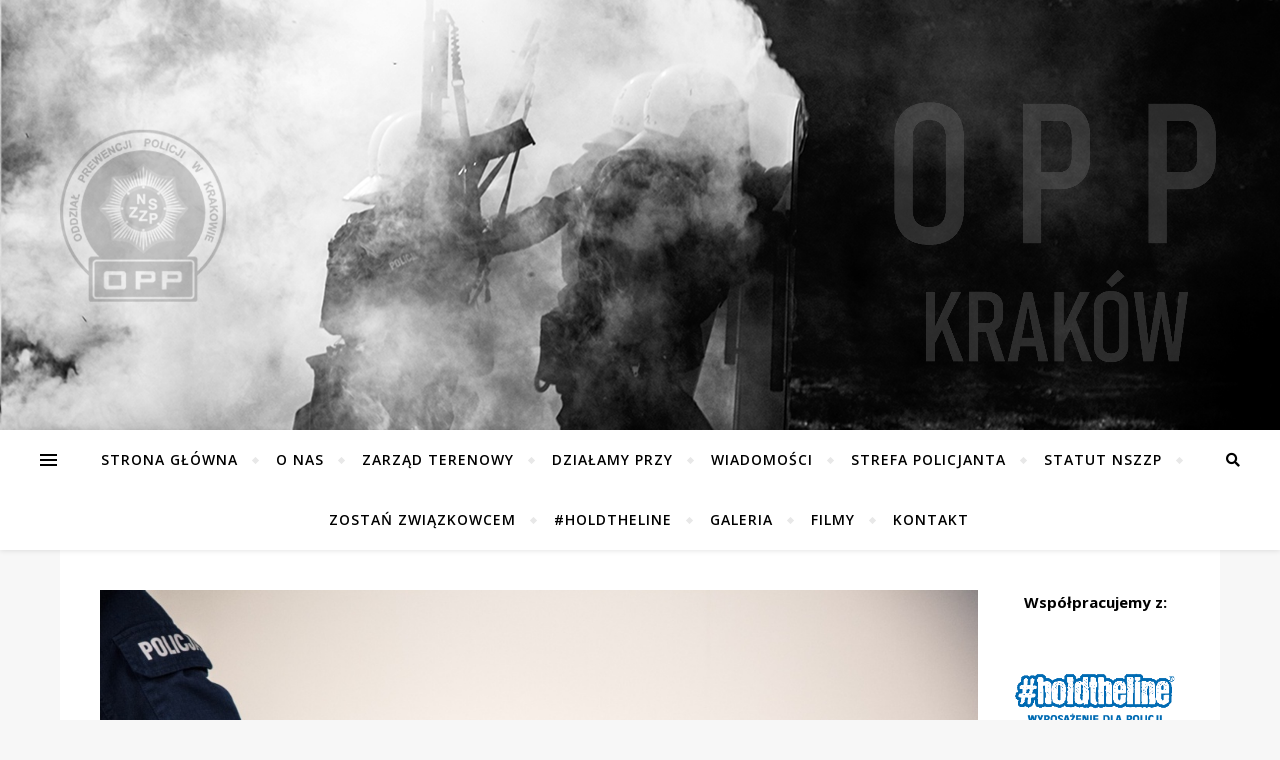

--- FILE ---
content_type: text/html; charset=UTF-8
request_url: https://zsi-opp.pl/fundusz-nagrod-i-zapomog-kwp-krakow-oraz-pomoc-socjalna-nszz-policjantow-woj-malopolskiego/
body_size: 21913
content:
<!DOCTYPE html>
<html lang="pl-PL">
<head>
	<meta charset="UTF-8">
	<meta name="viewport" content="width=device-width, initial-scale=1.0" />
	<link rel="profile" href="https://gmpg.org/xfn/11">

<meta name='robots' content='index, follow, max-image-preview:large, max-snippet:-1, max-video-preview:-1' />

	<!-- This site is optimized with the Yoast SEO plugin v26.8 - https://yoast.com/product/yoast-seo-wordpress/ -->
	<title>FUNDUSZ NAGRÓD I ZAPOMÓG KWP KRAKÓW ORAZ POMOC SOCJALNA NSZZ POLICJANTÓW WOJ. MAŁOPOLSKIEGO - Związkowa Strona Informacyjna OPP i SPKP w Krakowie %</title>
	<link rel="canonical" href="https://zsi-opp.pl/fundusz-nagrod-i-zapomog-kwp-krakow-oraz-pomoc-socjalna-nszz-policjantow-woj-malopolskiego/" />
	<meta property="og:locale" content="pl_PL" />
	<meta property="og:type" content="article" />
	<meta property="og:title" content="FUNDUSZ NAGRÓD I ZAPOMÓG KWP KRAKÓW ORAZ POMOC SOCJALNA NSZZ POLICJANTÓW WOJ. MAŁOPOLSKIEGO - Związkowa Strona Informacyjna OPP i SPKP w Krakowie %" />
	<meta property="og:description" content="&nbsp; &nbsp; Wszystkim nam przyszło żyć w czasie pandemii, która bądź co bądź odbiła już na wielu z nas swoje piętno. Pomimo starań, jakie podejmujemy, począwszy od stosowania się do obostrzeń i powszechnych szczepień walka z niewidzialnym wrogiem wydaje się nie mieć końca. Piętno pandemii ciągnie się za nami już od dwóch lat i bardzo często ma ono wpływ na nasz status materialny. Do tego dochodzą wypadki losowe, choroby i inne zdarzenia, których nie możemy przewidzieć. Coś, co &#8222;wczoraj&#8221; było w zasięgu naszej ręki, dziś staje się nieosiągalne i wręcz staje się ciężarem. Komendant Wojewódzki Policji w Krakowie nadinspektor Michał Ledzion oraz Przewodniczący NSZZ Policjantów woj. małopolskiego podinsp. Grzegorz Gubała przypominają policjantkom i policjantom garnizonu małopolskiego o możliwości otrzymania bezzwrotnej pomocy finansowej w związku z trudną sytuacją materialną. Komendant Wojewódzki Policji w Krakowie dysponuje środkami z &#8222;Funduszu Nagród i Zapomóg&#8221; na rok 2021 i w uzasadnionych przypadkach powołana przez Niego Komisja jest w stanie udzielić wsparcia finansowego. Czasem zdarza się tak, że ci, którzy najbardziej potrzebują pomocy, nie zwrócą się o nią z różnych powodów dlatego Przewodniczący NSZZ Policjantów woj. małopolskiego Grzegorz Gubała, obliguje Przewodniczących Zarządów Terenowych NSZZ Policjantów woj. małopolskiego do rozpoznania problemu i udzielenia wszelkiej możliwej pomocy takim osobom. Przypomina również, że przy Zarządzie Wojewódzkim NSZZ Policjantów woj. małopolskiego działa Komisja Socjalna, która dysponuje środkami na bezzwrotną pomoc finansową dla członków związku. W razie pytań i formalności można kontaktować się z: Przewodniczący NSZZ Policjantów woj. małopolskiego Grzegorz Gubała kontakt tel. 507-121-138 lub Przewodniczącymi Zarządów Terenowych NSZZ Policjantów woj. małopolskiego kontakt tel. tutaj: Niezbędne dokumenty do pobrania: Wniosek o przyznanie zapomogi z Funduszu Nagród i Zapomóg Komendanta Wojewódzkiego Policji w Krakowie/ Fundusz Socjalny NSZZ P woj. małopolskiego źródło: nszzp-malopolska.pl" />
	<meta property="og:url" content="https://zsi-opp.pl/fundusz-nagrod-i-zapomog-kwp-krakow-oraz-pomoc-socjalna-nszz-policjantow-woj-malopolskiego/" />
	<meta property="og:site_name" content="Związkowa Strona Informacyjna OPP i SPKP w Krakowie" />
	<meta property="article:published_time" content="2021-11-05T14:10:20+00:00" />
	<meta property="og:image" content="https://zsi-opp.pl/wp-content/uploads/2021/11/141efad5-89e4-4864-a7db-20cae892cfe2.jpg" />
	<meta property="og:image:width" content="1600" />
	<meta property="og:image:height" content="1066" />
	<meta property="og:image:type" content="image/jpeg" />
	<meta name="author" content="adm 1" />
	<meta name="twitter:card" content="summary_large_image" />
	<meta name="twitter:label1" content="Napisane przez" />
	<meta name="twitter:data1" content="adm 1" />
	<meta name="twitter:label2" content="Szacowany czas czytania" />
	<meta name="twitter:data2" content="2 minuty" />
	<script type="application/ld+json" class="yoast-schema-graph">{"@context":"https://schema.org","@graph":[{"@type":"Article","@id":"https://zsi-opp.pl/fundusz-nagrod-i-zapomog-kwp-krakow-oraz-pomoc-socjalna-nszz-policjantow-woj-malopolskiego/#article","isPartOf":{"@id":"https://zsi-opp.pl/fundusz-nagrod-i-zapomog-kwp-krakow-oraz-pomoc-socjalna-nszz-policjantow-woj-malopolskiego/"},"author":{"name":"adm 1","@id":"https://zsi-opp.pl/#/schema/person/7ca11cebdf57db005a94005c6f86ab9b"},"headline":"FUNDUSZ NAGRÓD I ZAPOMÓG KWP KRAKÓW ORAZ POMOC SOCJALNA NSZZ POLICJANTÓW WOJ. MAŁOPOLSKIEGO","datePublished":"2021-11-05T14:10:20+00:00","mainEntityOfPage":{"@id":"https://zsi-opp.pl/fundusz-nagrod-i-zapomog-kwp-krakow-oraz-pomoc-socjalna-nszz-policjantow-woj-malopolskiego/"},"wordCount":375,"image":{"@id":"https://zsi-opp.pl/fundusz-nagrod-i-zapomog-kwp-krakow-oraz-pomoc-socjalna-nszz-policjantow-woj-malopolskiego/#primaryimage"},"thumbnailUrl":"https://zsi-opp.pl/wp-content/uploads/2021/11/141efad5-89e4-4864-a7db-20cae892cfe2.jpg","articleSection":["Aktualności związkowe","Wiadomości"],"inLanguage":"pl-PL"},{"@type":"WebPage","@id":"https://zsi-opp.pl/fundusz-nagrod-i-zapomog-kwp-krakow-oraz-pomoc-socjalna-nszz-policjantow-woj-malopolskiego/","url":"https://zsi-opp.pl/fundusz-nagrod-i-zapomog-kwp-krakow-oraz-pomoc-socjalna-nszz-policjantow-woj-malopolskiego/","name":"FUNDUSZ NAGRÓD I ZAPOMÓG KWP KRAKÓW ORAZ POMOC SOCJALNA NSZZ POLICJANTÓW WOJ. MAŁOPOLSKIEGO - Związkowa Strona Informacyjna OPP i SPKP w Krakowie %","isPartOf":{"@id":"https://zsi-opp.pl/#website"},"primaryImageOfPage":{"@id":"https://zsi-opp.pl/fundusz-nagrod-i-zapomog-kwp-krakow-oraz-pomoc-socjalna-nszz-policjantow-woj-malopolskiego/#primaryimage"},"image":{"@id":"https://zsi-opp.pl/fundusz-nagrod-i-zapomog-kwp-krakow-oraz-pomoc-socjalna-nszz-policjantow-woj-malopolskiego/#primaryimage"},"thumbnailUrl":"https://zsi-opp.pl/wp-content/uploads/2021/11/141efad5-89e4-4864-a7db-20cae892cfe2.jpg","datePublished":"2021-11-05T14:10:20+00:00","author":{"@id":"https://zsi-opp.pl/#/schema/person/7ca11cebdf57db005a94005c6f86ab9b"},"breadcrumb":{"@id":"https://zsi-opp.pl/fundusz-nagrod-i-zapomog-kwp-krakow-oraz-pomoc-socjalna-nszz-policjantow-woj-malopolskiego/#breadcrumb"},"inLanguage":"pl-PL","potentialAction":[{"@type":"ReadAction","target":["https://zsi-opp.pl/fundusz-nagrod-i-zapomog-kwp-krakow-oraz-pomoc-socjalna-nszz-policjantow-woj-malopolskiego/"]}]},{"@type":"ImageObject","inLanguage":"pl-PL","@id":"https://zsi-opp.pl/fundusz-nagrod-i-zapomog-kwp-krakow-oraz-pomoc-socjalna-nszz-policjantow-woj-malopolskiego/#primaryimage","url":"https://zsi-opp.pl/wp-content/uploads/2021/11/141efad5-89e4-4864-a7db-20cae892cfe2.jpg","contentUrl":"https://zsi-opp.pl/wp-content/uploads/2021/11/141efad5-89e4-4864-a7db-20cae892cfe2.jpg","width":1600,"height":1066},{"@type":"BreadcrumbList","@id":"https://zsi-opp.pl/fundusz-nagrod-i-zapomog-kwp-krakow-oraz-pomoc-socjalna-nszz-policjantow-woj-malopolskiego/#breadcrumb","itemListElement":[{"@type":"ListItem","position":1,"name":"Home","item":"https://zsi-opp.pl/"},{"@type":"ListItem","position":2,"name":"FUNDUSZ NAGRÓD I ZAPOMÓG KWP KRAKÓW ORAZ POMOC SOCJALNA NSZZ POLICJANTÓW WOJ. MAŁOPOLSKIEGO"}]},{"@type":"WebSite","@id":"https://zsi-opp.pl/#website","url":"https://zsi-opp.pl/","name":"Związkowa Strona Informacyjna OPP i SPKP w Krakowie","description":"Zarząd Terenowy NSZZP OPP i SPKP","potentialAction":[{"@type":"SearchAction","target":{"@type":"EntryPoint","urlTemplate":"https://zsi-opp.pl/?s={search_term_string}"},"query-input":{"@type":"PropertyValueSpecification","valueRequired":true,"valueName":"search_term_string"}}],"inLanguage":"pl-PL"},{"@type":"Person","@id":"https://zsi-opp.pl/#/schema/person/7ca11cebdf57db005a94005c6f86ab9b","name":"adm 1","image":{"@type":"ImageObject","inLanguage":"pl-PL","@id":"https://zsi-opp.pl/#/schema/person/image/","url":"https://secure.gravatar.com/avatar/ec2e965480c607a8eb527b15647de1c63271055b8a6ef2c2c270e30e315fdf79?s=96&d=mm&r=g","contentUrl":"https://secure.gravatar.com/avatar/ec2e965480c607a8eb527b15647de1c63271055b8a6ef2c2c270e30e315fdf79?s=96&d=mm&r=g","caption":"adm 1"},"url":"https://zsi-opp.pl/author/artur-kochan/"}]}</script>
	<!-- / Yoast SEO plugin. -->


<link rel='dns-prefetch' href='//fonts.googleapis.com' />
<link rel="alternate" type="application/rss+xml" title="Związkowa Strona Informacyjna OPP i SPKP w Krakowie &raquo; Kanał z wpisami" href="https://zsi-opp.pl/feed/" />
<link rel="alternate" type="application/rss+xml" title="Związkowa Strona Informacyjna OPP i SPKP w Krakowie &raquo; Kanał z komentarzami" href="https://zsi-opp.pl/comments/feed/" />
<link rel="alternate" title="oEmbed (JSON)" type="application/json+oembed" href="https://zsi-opp.pl/wp-json/oembed/1.0/embed?url=https%3A%2F%2Fzsi-opp.pl%2Ffundusz-nagrod-i-zapomog-kwp-krakow-oraz-pomoc-socjalna-nszz-policjantow-woj-malopolskiego%2F" />
<link rel="alternate" title="oEmbed (XML)" type="text/xml+oembed" href="https://zsi-opp.pl/wp-json/oembed/1.0/embed?url=https%3A%2F%2Fzsi-opp.pl%2Ffundusz-nagrod-i-zapomog-kwp-krakow-oraz-pomoc-socjalna-nszz-policjantow-woj-malopolskiego%2F&#038;format=xml" />
		<style>
			.lazyload,
			.lazyloading {
				max-width: 100%;
			}
		</style>
		<style id='wp-img-auto-sizes-contain-inline-css' type='text/css'>
img:is([sizes=auto i],[sizes^="auto," i]){contain-intrinsic-size:3000px 1500px}
/*# sourceURL=wp-img-auto-sizes-contain-inline-css */
</style>
<style id='wp-emoji-styles-inline-css' type='text/css'>

	img.wp-smiley, img.emoji {
		display: inline !important;
		border: none !important;
		box-shadow: none !important;
		height: 1em !important;
		width: 1em !important;
		margin: 0 0.07em !important;
		vertical-align: -0.1em !important;
		background: none !important;
		padding: 0 !important;
	}
/*# sourceURL=wp-emoji-styles-inline-css */
</style>
<link rel='stylesheet' id='wp-block-library-css' href='https://zsi-opp.pl/wp-includes/css/dist/block-library/style.min.css?ver=6.9' type='text/css' media='all' />
<style id='classic-theme-styles-inline-css' type='text/css'>
/*! This file is auto-generated */
.wp-block-button__link{color:#fff;background-color:#32373c;border-radius:9999px;box-shadow:none;text-decoration:none;padding:calc(.667em + 2px) calc(1.333em + 2px);font-size:1.125em}.wp-block-file__button{background:#32373c;color:#fff;text-decoration:none}
/*# sourceURL=/wp-includes/css/classic-themes.min.css */
</style>
<link rel='stylesheet' id='wp-components-css' href='https://zsi-opp.pl/wp-includes/css/dist/components/style.min.css?ver=6.9' type='text/css' media='all' />
<link rel='stylesheet' id='wp-preferences-css' href='https://zsi-opp.pl/wp-includes/css/dist/preferences/style.min.css?ver=6.9' type='text/css' media='all' />
<link rel='stylesheet' id='wp-block-editor-css' href='https://zsi-opp.pl/wp-includes/css/dist/block-editor/style.min.css?ver=6.9' type='text/css' media='all' />
<link rel='stylesheet' id='popup-maker-block-library-style-css' href='https://zsi-opp.pl/wp-content/plugins/popup-maker/dist/packages/block-library-style.css?ver=dbea705cfafe089d65f1' type='text/css' media='all' />
<style id='popup-builder-block-popup-builder-style-inline-css' type='text/css'>
.pbb-noscroll{overflow:hidden}.popupkit-campaigns-template-default{background-color:transparent}.popup-builder{position:relative;width:100%;z-index:1}.popup-builder-modal{align-items:center;display:none;justify-content:center;opacity:0;pointer-events:all;position:fixed!important;transition:opacity .15s linear;width:100%;z-index:9999}.popup-builder-modal--open{display:flex;opacity:1}.popup-builder-container{animation-duration:1.2s;max-height:100%;max-width:100%;overflow:visible;pointer-events:all;position:relative}.popup-builder-container .popupkit-container-overlay{height:100%;left:0;opacity:.5;position:absolute;top:0;transition:.3s;width:100%}.popup-builder-content{background-color:#fff;border-radius:3px;box-sizing:border-box;line-height:1.5;max-height:100vh;max-width:100vw;overflow:auto;padding:0;position:relative;width:100%}.popup-builder-content-credit{background-color:#fff;border-radius:3px;bottom:-29px;cursor:pointer;display:flex;left:50%;position:absolute;transform:translate(-50%);z-index:9999}.popup-builder-content-credit a{color:#000;font-size:14px;font-weight:500;text-decoration:none}.popup-builder-content-credit a svg{position:relative;top:3px}.popup-builder-close{color:transparent;cursor:pointer;display:flex;font-size:14px;line-height:1;margin-top:0;opacity:1;pointer-events:all;position:absolute;right:20px;text-decoration:none;top:20px;transition:all .4s ease;z-index:9999}:root{--pbb-popup-animate-duration:1s}.popup_animated{animation-duration:1s;animation-duration:var(--pbb-popup-animate-duration);animation-fill-mode:both}.popup_animated.reverse{animation-direction:reverse;animation-fill-mode:forwards}@keyframes fadeIn{0%{opacity:0}to{opacity:1}}.fadeIn{animation-name:fadeIn}@keyframes fadeInDown{0%{opacity:0;transform:translate3d(0,-100%,0)}to{opacity:1;transform:none}}.fadeInDown{animation-name:fadeInDown}@keyframes fadeInLeft{0%{opacity:0;transform:translate3d(-100%,0,0)}to{opacity:1;transform:none}}.fadeInLeft{animation-name:fadeInLeft}@keyframes fadeInRight{0%{opacity:0;transform:translate3d(100%,0,0)}to{opacity:1;transform:none}}.fadeInRight{animation-name:fadeInRight}@keyframes fadeInUp{0%{opacity:0;transform:translate3d(0,100%,0)}to{opacity:1;transform:none}}.fadeInUp{animation-name:fadeInUp}

/*# sourceURL=https://zsi-opp.pl/wp-content/plugins/popup-builder-block/build/blocks/popup-builder/style-index.css */
</style>
<style id='popup-builder-block-button-style-inline-css' type='text/css'>
.pbb-btn{align-items:center;color:#fff;cursor:pointer;display:inline-flex!important;justify-content:center;text-decoration:none;transition:.3s}.pbb-btn .gkit-icon{transition:.3s;vertical-align:middle}.pbb-btn:hover{background-color:#666}.pbb-btn:hover:before{opacity:1}.pbb-btn:before{background-size:102% 102%;border-radius:inherit;content:"";height:100%;left:0;opacity:0;position:absolute;top:0;transition:all .4s ease;width:100%;z-index:-1}.pbb-btn span{transition:.3s}

/*# sourceURL=https://zsi-opp.pl/wp-content/plugins/popup-builder-block/build/blocks/button/style-index.css */
</style>
<style id='popup-builder-block-form-style-inline-css' type='text/css'>
.pbb-form,.pbb-form__field{display:flex;flex-wrap:wrap}.pbb-form__field{align-items:center;position:relative;width:100%}.pbb-form__label{display:block;font-size:16px;margin-bottom:5px}.pbb-form__label.required:after{color:red;content:"*";margin-left:5px}.pbb-form__input-wrap{align-items:center;background-color:#fff;border:1px solid #ccc;border-radius:5px;display:flex;position:relative;transition:all .3s ease-in-out;width:100%}.pbb-form__input-wrap .pbb-form__input{border:none;border-radius:5px;font-size:16px;outline:none;padding:10px;transition:all .3s ease-in-out;width:100%}.pbb-form__input-wrap .pbb-form__input:focus-visible{outline:none}.pbb-form__input-wrap .pbb-form__input:focus{border:none;box-shadow:none;outline:none}.pbb-form__submit-btn{align-items:center;background:#fff;border:1px solid #ccc;border-radius:5px;color:#333;cursor:pointer;display:flex;flex-direction:row;font-size:16px;justify-content:center;padding:10px 20px;transition:all .3s;width:100%}.pbb-form__submit-btn .pbb-form-loader{display:inline-block;height:15px;left:45%;position:absolute;top:41%;transform:translate(-50%,-50%);width:auto}.pbb-form__submit-btn .pbb-form-loader:before{animation:ripple-scale 1s ease-out infinite;border:1px solid #fff;border-radius:50%;color:#5b8c51;content:"";height:20px;position:absolute;width:20px;z-index:-1}@keyframes ripple-scale{0%{opacity:1;transform:scale(0)}50%{opacity:.7;transform:scale(1.2)}to{opacity:0;transform:scale(1.5)}}.pbb-form__submit-btn .btn-text{line-height:1}.pbb-form__submit-btn .input-icon{display:flex}.pbb-form__submit-btn:hover{background:#333;color:#fff}.pbb-form__submit-btn[disabled]{pointer-events:none}.pbb-form-success{background-color:#fff;border-radius:4px;color:#000;font-size:16px;font-weight:500;margin-top:8px;text-align:center;width:100%}.pbb-form .error-message{color:red;font-size:12px}.popup-builder .pbb-form__submit-btn{display:inherit}

/*# sourceURL=https://zsi-opp.pl/wp-content/plugins/popup-builder-block/build/blocks/form/style-index.css */
</style>
<style id='popup-builder-block-advanced-paragraph-style-inline-css' type='text/css'>
.popupkit-adv-paragraph .popupkit-adv-paragraph-text{margin-bottom:0;margin-top:0}.popupkit-adv-paragraph .popupkit-adv-paragraph-text a{display:inline-block;transition:.3s}.popupkit-adv-paragraph .popupkit-adv-paragraph-text strong{display:inline-block;font-weight:900;transition:.3s}.popupkit-adv-paragraph .popupkit-adv-paragraph-text strong a{display:inline-block;transition:.3s}.popupkit-adv-paragraph .popupkit-focused-text-fill strong{-webkit-background-clip:text;-webkit-text-fill-color:transparent;background-image:-webkit-linear-gradient(-35deg,#2575fc,#6a11cb);color:#2575fc}.popupkit-adv-paragraph .popupkit-drop-cap-letter:first-letter{float:left;font-size:45px;line-height:50px}

/*# sourceURL=https://zsi-opp.pl/wp-content/plugins/popup-builder-block/build/blocks/advanced-paragraph/style-index.css */
</style>
<style id='popup-builder-block-advanced-image-style-inline-css' type='text/css'>
.wp-block-popup-builder-block-advanced-image img{border:none;border-radius:0;display:inline-block;height:auto;max-width:100%;vertical-align:middle}.wp-block-popup-builder-block-advanced-image.alignfull img,.wp-block-popup-builder-block-advanced-image.alignwide img{width:100%}.wp-block-popup-builder-block-advanced-image .popupkit-image-block{display:inline-block}.wp-block-popup-builder-block-advanced-image .popupkit-image-block a{text-decoration:none}.wp-block-popup-builder-block-advanced-image .popupkit-container-overlay:after,.wp-block-popup-builder-block-advanced-image .popupkit-container-overlay:before{content:"";height:100%;left:0;pointer-events:none;position:absolute;top:0;width:100%;z-index:1}

/*# sourceURL=https://zsi-opp.pl/wp-content/plugins/popup-builder-block/build/blocks/advanced-image/style-index.css */
</style>
<style id='popup-builder-block-icon-style-inline-css' type='text/css'>
.wp-block-popup-builder-block-icon{display:flex}.wp-block-popup-builder-block-icon .popupkit-icons{display:inline-flex;transition:.3s}.wp-block-popup-builder-block-icon .popupkit-icons svg{display:block}

/*# sourceURL=https://zsi-opp.pl/wp-content/plugins/popup-builder-block/build/blocks/icon/style-index.css */
</style>
<style id='popup-builder-block-container-style-inline-css' type='text/css'>
.gkit-block__inner{margin-left:auto;margin-right:auto}.gkit-block-video-wrap{height:100%;overflow:hidden;position:absolute;width:100%}.gkit-block-video-wrap video{background-size:cover;height:100%;-o-object-fit:cover;object-fit:cover;width:100%}.wp-block-popup-builder-block-container{margin-left:auto;margin-right:auto;position:relative;transition:background var(--gkit-bg-hover-transition,var(--gutenkit-preset-global-transition_duration,.4s)) var(--gutenkit-preset-global-transition_timing_function,ease),border var(--gkit-bg-border-transition,var(--gutenkit-preset-global-transition_duration,.4s)) var(--gutenkit-preset-global-transition_timing_function,ease),box-shadow var(--gkit-bg-hover-transition,var(--gutenkit-preset-global-transition_duration,.4s)) var(--gutenkit-preset-global-transition_timing_function,ease),border-radius var(--gkit-bg-hover-transition,var(--gutenkit-preset-global-transition_duration,.4s)) var(--gutenkit-preset-global-transition_timing_function,ease);z-index:1}.wp-block-popup-builder-block-container>.gkit-block__inner{display:flex}.wp-block-popup-builder-block-container .gkit-container-overlay{height:100%;left:0;position:absolute;top:0;width:100%}.wp-block-popup-builder-block-container .wp-block-popup-builder-block-container{flex-grow:0;flex-shrink:1;margin-left:unset;margin-right:unset}.wp-block-popup-builder-block-container .wp-block-popup-builder-block-container.alignfull{flex-shrink:1;width:100%}.wp-block-popup-builder-block-container .wp-block-popup-builder-block-container.alignwide{flex-shrink:1}.wp-block-popup-builder-block-container .gkit-image-scroll-container{height:100%;left:0;overflow:hidden;position:absolute;top:0;width:100%;z-index:-1}.wp-block-popup-builder-block-container .gkit-image-scroll-layer{height:100%;left:0;position:absolute;top:0;width:100%}.wp-block-popup-builder-block-container .is-style-wide{width:100%}.wp-site-blocks .wp-block-popup-builder-block-container .gkit-block-video-wrap{z-index:-1}

/*# sourceURL=https://zsi-opp.pl/wp-content/plugins/popup-builder-block/build/blocks/container/style-index.css */
</style>
<style id='popup-builder-block-heading-style-inline-css' type='text/css'>
.wp-block-popup-builder-block-heading,.wp-block-popup-builder-block-heading.popupkit-heading-has-border .popupkit-heading-title{position:relative}.wp-block-popup-builder-block-heading.popupkit-heading-has-border .popupkit-heading-title:before{background:linear-gradient(180deg,#ff512f,#dd2476);content:"";display:block;height:100%;left:0;position:absolute;width:4px}.wp-block-popup-builder-block-heading.popupkit-heading-has-border.popupkit-heading-border-position-end .popupkit-heading-title:before{left:auto;right:0}.wp-block-popup-builder-block-heading .popupkit-heading-title{margin:0 0 20px;position:relative;transition:all .3s ease-in-out;z-index:1}.wp-block-popup-builder-block-heading .popupkit-heading-title strong{font-weight:900;transition:color .3s ease-in-out}.wp-block-popup-builder-block-heading .popupkit-heading-title strong a{transition:.3s}.wp-block-popup-builder-block-heading .popupkit-heading-title.popupkit-heading-title-text-fill strong{-webkit-background-clip:text;-webkit-text-fill-color:transparent;background-image:-webkit-linear-gradient(-35deg,#2575fc,#6a11cb);color:#2575fc}.wp-block-popup-builder-block-heading .popupkit-heading-subtitle{margin:8px 0 16px}.wp-block-popup-builder-block-heading .popupkit-heading-subtitle-has-border{display:inline-block}.wp-block-popup-builder-block-heading .popupkit-heading-subtitle-has-border:after,.wp-block-popup-builder-block-heading .popupkit-heading-subtitle-has-border:before{background-color:#d7d7d7;content:"";display:inline-block;height:3px;vertical-align:middle;width:40px}.wp-block-popup-builder-block-heading .popupkit-heading-subtitle-has-border:before{margin-right:15px}.wp-block-popup-builder-block-heading .popupkit-heading-subtitle-has-border:after{margin-left:15px}.wp-block-popup-builder-block-heading .popupkit-heading-subtitle-has-outline:not(.popupkit-heading-subtitle-has-border){border:2px solid #d7d7d7;display:inline-block}.wp-block-popup-builder-block-heading .popupkit-heading-subtitle-has-text-fill{-webkit-background-clip:text;-webkit-text-fill-color:transparent;background-image:-webkit-linear-gradient(-35deg,#2575fc,#6a11cb);color:#2575fc}.wp-block-popup-builder-block-heading .popupkit-heading-shadow-text{color:transparent;font-family:Archivo,sans-serif;font-size:90px;font-weight:700;letter-spacing:-6px;line-height:120px;position:absolute;white-space:nowrap;z-index:0;-webkit-text-fill-color:#fff;-webkit-text-stroke-width:1px;-webkit-text-stroke-color:hsla(0,0%,6%,.1);transform:translate(-50%,-50%)}.wp-block-popup-builder-block-heading .popupkit-heading-separetor-style-none{display:none}.wp-block-popup-builder-block-heading .popupkit-heading-separetor-divider{background:currentColor;border-radius:2px;box-sizing:border-box;color:#2575fc;height:4px;margin-left:27px;position:relative;width:30px}.wp-block-popup-builder-block-heading .popupkit-heading-separetor-divider:before{background-color:currentColor;border-radius:50%;box-shadow:9px 0 0 0 currentColor,18px 0 0 0 currentColor;content:"";display:inline-block;height:4px;left:-27px;position:absolute;top:0;width:4px}.wp-block-popup-builder-block-heading .popupkit-heading-separetor.popupkit-heading-separetor-style-dotted .popupkit-heading-separetor-divider{width:100px}.wp-block-popup-builder-block-heading .popupkit-heading-separetor.popupkit-heading-separetor-style-solid .popupkit-heading-separetor-divider{background:currentColor;border-radius:0;width:150px}.wp-block-popup-builder-block-heading .popupkit-heading-separetor.popupkit-heading-separetor-style-solid .popupkit-heading-separetor-divider:before{display:none}.wp-block-popup-builder-block-heading .popupkit-heading-separetor.popupkit-heading-separetor-style-solid-star .popupkit-heading-separetor-divider{background:#2575fc;background:linear-gradient(90deg,currentColor,currentColor 38%,hsla(0,0%,100%,0) 0,hsla(0,0%,100%,0) 62%,currentColor 0,currentColor);color:#2575fc;height:2px;position:relative;width:135px}.wp-block-popup-builder-block-heading .popupkit-heading-separetor.popupkit-heading-separetor-style-solid-star .popupkit-heading-separetor-divider:before{display:none}.wp-block-popup-builder-block-heading .popupkit-heading-separetor.popupkit-heading-separetor-style-solid-star .popupkit-heading-separetor-divider:after{background-color:currentColor;content:"";height:14.3px;left:50%;position:absolute;top:0;top:-7.15px;transform:translateX(-50%) rotate(45deg);width:14.3px}.wp-block-popup-builder-block-heading .popupkit-heading-separetor.popupkit-heading-separetor-style-solid-bullet .popupkit-heading-separetor-divider{background:#2575fc;background:linear-gradient(90deg,currentColor,currentColor 38%,hsla(0,0%,100%,0) 0,hsla(0,0%,100%,0) 62%,currentColor 0,currentColor);color:#2575fc;height:2px;position:relative;width:100px}.wp-block-popup-builder-block-heading .popupkit-heading-separetor.popupkit-heading-separetor-style-solid-bullet .popupkit-heading-separetor-divider:before{display:none}.wp-block-popup-builder-block-heading .popupkit-heading-separetor.popupkit-heading-separetor-style-solid-bullet .popupkit-heading-separetor-divider:after{background-color:currentColor;border-radius:50%;content:"";height:14.3px;left:50%;position:absolute;top:0;top:-7.15px;transform:translateX(-50%);width:14.3px}.wp-block-popup-builder-block-heading .popupkit-heading-description{display:inline-block}.wp-block-popup-builder-block-heading .popupkit-heading-description p{margin:0}.wp-block-popup-builder-block-heading.has-text-align-center .popupkit-heading-separetor-divider{margin:0 auto!important}.wp-block-popup-builder-block-heading.has-text-align-right .popupkit-heading-separetor-divider{margin-left:auto!important}

/*# sourceURL=https://zsi-opp.pl/wp-content/plugins/popup-builder-block/build/blocks/heading/style-index.css */
</style>
<link rel='stylesheet' id='popup-builder-block-global-css' href='https://zsi-opp.pl/wp-content/plugins/popup-builder-block/build/popup/global.css?ver=2.2.2' type='text/css' media='all' />
<style id='global-styles-inline-css' type='text/css'>
:root{--wp--preset--aspect-ratio--square: 1;--wp--preset--aspect-ratio--4-3: 4/3;--wp--preset--aspect-ratio--3-4: 3/4;--wp--preset--aspect-ratio--3-2: 3/2;--wp--preset--aspect-ratio--2-3: 2/3;--wp--preset--aspect-ratio--16-9: 16/9;--wp--preset--aspect-ratio--9-16: 9/16;--wp--preset--color--black: #000000;--wp--preset--color--cyan-bluish-gray: #abb8c3;--wp--preset--color--white: #ffffff;--wp--preset--color--pale-pink: #f78da7;--wp--preset--color--vivid-red: #cf2e2e;--wp--preset--color--luminous-vivid-orange: #ff6900;--wp--preset--color--luminous-vivid-amber: #fcb900;--wp--preset--color--light-green-cyan: #7bdcb5;--wp--preset--color--vivid-green-cyan: #00d084;--wp--preset--color--pale-cyan-blue: #8ed1fc;--wp--preset--color--vivid-cyan-blue: #0693e3;--wp--preset--color--vivid-purple: #9b51e0;--wp--preset--gradient--vivid-cyan-blue-to-vivid-purple: linear-gradient(135deg,rgb(6,147,227) 0%,rgb(155,81,224) 100%);--wp--preset--gradient--light-green-cyan-to-vivid-green-cyan: linear-gradient(135deg,rgb(122,220,180) 0%,rgb(0,208,130) 100%);--wp--preset--gradient--luminous-vivid-amber-to-luminous-vivid-orange: linear-gradient(135deg,rgb(252,185,0) 0%,rgb(255,105,0) 100%);--wp--preset--gradient--luminous-vivid-orange-to-vivid-red: linear-gradient(135deg,rgb(255,105,0) 0%,rgb(207,46,46) 100%);--wp--preset--gradient--very-light-gray-to-cyan-bluish-gray: linear-gradient(135deg,rgb(238,238,238) 0%,rgb(169,184,195) 100%);--wp--preset--gradient--cool-to-warm-spectrum: linear-gradient(135deg,rgb(74,234,220) 0%,rgb(151,120,209) 20%,rgb(207,42,186) 40%,rgb(238,44,130) 60%,rgb(251,105,98) 80%,rgb(254,248,76) 100%);--wp--preset--gradient--blush-light-purple: linear-gradient(135deg,rgb(255,206,236) 0%,rgb(152,150,240) 100%);--wp--preset--gradient--blush-bordeaux: linear-gradient(135deg,rgb(254,205,165) 0%,rgb(254,45,45) 50%,rgb(107,0,62) 100%);--wp--preset--gradient--luminous-dusk: linear-gradient(135deg,rgb(255,203,112) 0%,rgb(199,81,192) 50%,rgb(65,88,208) 100%);--wp--preset--gradient--pale-ocean: linear-gradient(135deg,rgb(255,245,203) 0%,rgb(182,227,212) 50%,rgb(51,167,181) 100%);--wp--preset--gradient--electric-grass: linear-gradient(135deg,rgb(202,248,128) 0%,rgb(113,206,126) 100%);--wp--preset--gradient--midnight: linear-gradient(135deg,rgb(2,3,129) 0%,rgb(40,116,252) 100%);--wp--preset--font-size--small: 13px;--wp--preset--font-size--medium: 20px;--wp--preset--font-size--large: 36px;--wp--preset--font-size--x-large: 42px;--wp--preset--spacing--20: 0.44rem;--wp--preset--spacing--30: 0.67rem;--wp--preset--spacing--40: 1rem;--wp--preset--spacing--50: 1.5rem;--wp--preset--spacing--60: 2.25rem;--wp--preset--spacing--70: 3.38rem;--wp--preset--spacing--80: 5.06rem;--wp--preset--shadow--natural: 6px 6px 9px rgba(0, 0, 0, 0.2);--wp--preset--shadow--deep: 12px 12px 50px rgba(0, 0, 0, 0.4);--wp--preset--shadow--sharp: 6px 6px 0px rgba(0, 0, 0, 0.2);--wp--preset--shadow--outlined: 6px 6px 0px -3px rgb(255, 255, 255), 6px 6px rgb(0, 0, 0);--wp--preset--shadow--crisp: 6px 6px 0px rgb(0, 0, 0);}:where(.is-layout-flex){gap: 0.5em;}:where(.is-layout-grid){gap: 0.5em;}body .is-layout-flex{display: flex;}.is-layout-flex{flex-wrap: wrap;align-items: center;}.is-layout-flex > :is(*, div){margin: 0;}body .is-layout-grid{display: grid;}.is-layout-grid > :is(*, div){margin: 0;}:where(.wp-block-columns.is-layout-flex){gap: 2em;}:where(.wp-block-columns.is-layout-grid){gap: 2em;}:where(.wp-block-post-template.is-layout-flex){gap: 1.25em;}:where(.wp-block-post-template.is-layout-grid){gap: 1.25em;}.has-black-color{color: var(--wp--preset--color--black) !important;}.has-cyan-bluish-gray-color{color: var(--wp--preset--color--cyan-bluish-gray) !important;}.has-white-color{color: var(--wp--preset--color--white) !important;}.has-pale-pink-color{color: var(--wp--preset--color--pale-pink) !important;}.has-vivid-red-color{color: var(--wp--preset--color--vivid-red) !important;}.has-luminous-vivid-orange-color{color: var(--wp--preset--color--luminous-vivid-orange) !important;}.has-luminous-vivid-amber-color{color: var(--wp--preset--color--luminous-vivid-amber) !important;}.has-light-green-cyan-color{color: var(--wp--preset--color--light-green-cyan) !important;}.has-vivid-green-cyan-color{color: var(--wp--preset--color--vivid-green-cyan) !important;}.has-pale-cyan-blue-color{color: var(--wp--preset--color--pale-cyan-blue) !important;}.has-vivid-cyan-blue-color{color: var(--wp--preset--color--vivid-cyan-blue) !important;}.has-vivid-purple-color{color: var(--wp--preset--color--vivid-purple) !important;}.has-black-background-color{background-color: var(--wp--preset--color--black) !important;}.has-cyan-bluish-gray-background-color{background-color: var(--wp--preset--color--cyan-bluish-gray) !important;}.has-white-background-color{background-color: var(--wp--preset--color--white) !important;}.has-pale-pink-background-color{background-color: var(--wp--preset--color--pale-pink) !important;}.has-vivid-red-background-color{background-color: var(--wp--preset--color--vivid-red) !important;}.has-luminous-vivid-orange-background-color{background-color: var(--wp--preset--color--luminous-vivid-orange) !important;}.has-luminous-vivid-amber-background-color{background-color: var(--wp--preset--color--luminous-vivid-amber) !important;}.has-light-green-cyan-background-color{background-color: var(--wp--preset--color--light-green-cyan) !important;}.has-vivid-green-cyan-background-color{background-color: var(--wp--preset--color--vivid-green-cyan) !important;}.has-pale-cyan-blue-background-color{background-color: var(--wp--preset--color--pale-cyan-blue) !important;}.has-vivid-cyan-blue-background-color{background-color: var(--wp--preset--color--vivid-cyan-blue) !important;}.has-vivid-purple-background-color{background-color: var(--wp--preset--color--vivid-purple) !important;}.has-black-border-color{border-color: var(--wp--preset--color--black) !important;}.has-cyan-bluish-gray-border-color{border-color: var(--wp--preset--color--cyan-bluish-gray) !important;}.has-white-border-color{border-color: var(--wp--preset--color--white) !important;}.has-pale-pink-border-color{border-color: var(--wp--preset--color--pale-pink) !important;}.has-vivid-red-border-color{border-color: var(--wp--preset--color--vivid-red) !important;}.has-luminous-vivid-orange-border-color{border-color: var(--wp--preset--color--luminous-vivid-orange) !important;}.has-luminous-vivid-amber-border-color{border-color: var(--wp--preset--color--luminous-vivid-amber) !important;}.has-light-green-cyan-border-color{border-color: var(--wp--preset--color--light-green-cyan) !important;}.has-vivid-green-cyan-border-color{border-color: var(--wp--preset--color--vivid-green-cyan) !important;}.has-pale-cyan-blue-border-color{border-color: var(--wp--preset--color--pale-cyan-blue) !important;}.has-vivid-cyan-blue-border-color{border-color: var(--wp--preset--color--vivid-cyan-blue) !important;}.has-vivid-purple-border-color{border-color: var(--wp--preset--color--vivid-purple) !important;}.has-vivid-cyan-blue-to-vivid-purple-gradient-background{background: var(--wp--preset--gradient--vivid-cyan-blue-to-vivid-purple) !important;}.has-light-green-cyan-to-vivid-green-cyan-gradient-background{background: var(--wp--preset--gradient--light-green-cyan-to-vivid-green-cyan) !important;}.has-luminous-vivid-amber-to-luminous-vivid-orange-gradient-background{background: var(--wp--preset--gradient--luminous-vivid-amber-to-luminous-vivid-orange) !important;}.has-luminous-vivid-orange-to-vivid-red-gradient-background{background: var(--wp--preset--gradient--luminous-vivid-orange-to-vivid-red) !important;}.has-very-light-gray-to-cyan-bluish-gray-gradient-background{background: var(--wp--preset--gradient--very-light-gray-to-cyan-bluish-gray) !important;}.has-cool-to-warm-spectrum-gradient-background{background: var(--wp--preset--gradient--cool-to-warm-spectrum) !important;}.has-blush-light-purple-gradient-background{background: var(--wp--preset--gradient--blush-light-purple) !important;}.has-blush-bordeaux-gradient-background{background: var(--wp--preset--gradient--blush-bordeaux) !important;}.has-luminous-dusk-gradient-background{background: var(--wp--preset--gradient--luminous-dusk) !important;}.has-pale-ocean-gradient-background{background: var(--wp--preset--gradient--pale-ocean) !important;}.has-electric-grass-gradient-background{background: var(--wp--preset--gradient--electric-grass) !important;}.has-midnight-gradient-background{background: var(--wp--preset--gradient--midnight) !important;}.has-small-font-size{font-size: var(--wp--preset--font-size--small) !important;}.has-medium-font-size{font-size: var(--wp--preset--font-size--medium) !important;}.has-large-font-size{font-size: var(--wp--preset--font-size--large) !important;}.has-x-large-font-size{font-size: var(--wp--preset--font-size--x-large) !important;}
:where(.wp-block-post-template.is-layout-flex){gap: 1.25em;}:where(.wp-block-post-template.is-layout-grid){gap: 1.25em;}
:where(.wp-block-term-template.is-layout-flex){gap: 1.25em;}:where(.wp-block-term-template.is-layout-grid){gap: 1.25em;}
:where(.wp-block-columns.is-layout-flex){gap: 2em;}:where(.wp-block-columns.is-layout-grid){gap: 2em;}
:root :where(.wp-block-pullquote){font-size: 1.5em;line-height: 1.6;}
/*# sourceURL=global-styles-inline-css */
</style>
<link rel='stylesheet' id='contact-form-7-css' href='https://zsi-opp.pl/wp-content/plugins/contact-form-7/includes/css/styles.css?ver=6.1.4' type='text/css' media='all' />
<link rel='stylesheet' id='gutenkit-third-party-editor-compatibility-css' href='https://zsi-opp.pl/wp-content/plugins/popup-builder-block/build/compatibility/frontend.css?ver=3d448a7df93bfa355643' type='text/css' media='all' />
<link rel='stylesheet' id='bard-style-css' href='https://zsi-opp.pl/wp-content/themes/bard/style.css?ver=1.4.9.8' type='text/css' media='all' />
<link rel='stylesheet' id='fontawesome-css' href='https://zsi-opp.pl/wp-content/themes/bard/assets/css/fontawesome/all.min.css?ver=6.9' type='text/css' media='all' />
<link rel='stylesheet' id='fontello-css' href='https://zsi-opp.pl/wp-content/themes/bard/assets/css/fontello.css?ver=6.9' type='text/css' media='all' />
<link rel='stylesheet' id='slick-css' href='https://zsi-opp.pl/wp-content/themes/bard/assets/css/slick.css?ver=6.9' type='text/css' media='all' />
<link rel='stylesheet' id='scrollbar-css' href='https://zsi-opp.pl/wp-content/themes/bard/assets/css/perfect-scrollbar.css?ver=6.9' type='text/css' media='all' />
<link rel='stylesheet' id='bard-woocommerce-css' href='https://zsi-opp.pl/wp-content/themes/bard/assets/css/woocommerce.css?ver=6.9' type='text/css' media='all' />
<link rel='stylesheet' id='bard-responsive-css' href='https://zsi-opp.pl/wp-content/themes/bard/assets/css/responsive.css?ver=6.9' type='text/css' media='all' />
<link rel='stylesheet' id='bard-montserratr-font-css' href='//fonts.googleapis.com/css?family=Montserrat%3A300%2C300i%2C400%2C400i%2C500%2C500i%2C600%2C600i%2C700%2C700i&#038;ver=1.0.0' type='text/css' media='all' />
<link rel='stylesheet' id='bard-opensans-font-css' href='//fonts.googleapis.com/css?family=Open+Sans%3A400%2C400i%2C600%2C600i%2C700%2C700i&#038;ver=1.0.0' type='text/css' media='all' />
<!--n2css--><!--n2js--><script type="text/javascript" src="https://zsi-opp.pl/wp-includes/js/jquery/jquery.min.js?ver=3.7.1" id="jquery-core-js"></script>
<script type="text/javascript" src="https://zsi-opp.pl/wp-includes/js/jquery/jquery-migrate.min.js?ver=3.4.1" id="jquery-migrate-js"></script>
<link rel="https://api.w.org/" href="https://zsi-opp.pl/wp-json/" /><link rel="alternate" title="JSON" type="application/json" href="https://zsi-opp.pl/wp-json/wp/v2/posts/4390" /><link rel="EditURI" type="application/rsd+xml" title="RSD" href="https://zsi-opp.pl/xmlrpc.php?rsd" />
<meta name="generator" content="WordPress 6.9" />
<link rel='shortlink' href='https://zsi-opp.pl/?p=4390' />
		<script>
			document.documentElement.className = document.documentElement.className.replace('no-js', 'js');
		</script>
				<style>
			.no-js img.lazyload {
				display: none;
			}

			figure.wp-block-image img.lazyloading {
				min-width: 150px;
			}

			.lazyload,
			.lazyloading {
				--smush-placeholder-width: 100px;
				--smush-placeholder-aspect-ratio: 1/1;
				width: var(--smush-image-width, var(--smush-placeholder-width)) !important;
				aspect-ratio: var(--smush-image-aspect-ratio, var(--smush-placeholder-aspect-ratio)) !important;
			}

						.lazyload, .lazyloading {
				opacity: 0;
			}

			.lazyloaded {
				opacity: 1;
				transition: opacity 400ms;
				transition-delay: 0ms;
			}

					</style>
		<!-- Analytics by WP Statistics - https://wp-statistics.com -->
<style id="bard_dynamic_css">#top-bar {background-color: #ffffff;}#top-bar a {color: #000000;}#top-bar a:hover,#top-bar li.current-menu-item > a,#top-bar li.current-menu-ancestor > a,#top-bar .sub-menu li.current-menu-item > a,#top-bar .sub-menu li.current-menu-ancestor> a {color: #071791;}#top-menu .sub-menu,#top-menu .sub-menu a {background-color: #ffffff;border-color: rgba(0,0,0, 0.05);}.header-logo a,.site-description,.header-socials-icon {color: #111111;}.site-description:before,.site-description:after {background: #111111;}.header-logo a:hover,.header-socials-icon:hover {color: #ffffff;}.entry-header {background-color: #898989;}#main-nav {background-color: #ffffff;box-shadow: 0px 1px 5px rgba(0,0,0, 0.1);}#main-nav a,#main-nav i,#main-nav #s {color: #000000;}.main-nav-sidebar div span,.sidebar-alt-close-btn span,.btn-tooltip {background-color: #000000;}.btn-tooltip:before {border-top-color: #000000;}#main-nav a:hover,#main-nav i:hover,#main-nav li.current-menu-item > a,#main-nav li.current-menu-ancestor > a,#main-nav .sub-menu li.current-menu-item > a,#main-nav .sub-menu li.current-menu-ancestor > a {color: #071791;}.main-nav-sidebar:hover div span {background-color: #071791;}#main-menu .sub-menu,#main-menu .sub-menu a {background-color: #ffffff;border-color: rgba(0,0,0, 0.05);}#main-nav #s {background-color: #ffffff;}#main-nav #s::-webkit-input-placeholder { /* Chrome/Opera/Safari */color: rgba(0,0,0, 0.7);}#main-nav #s::-moz-placeholder { /* Firefox 19+ */color: rgba(0,0,0, 0.7);}#main-nav #s:-ms-input-placeholder { /* IE 10+ */color: rgba(0,0,0, 0.7);}#main-nav #s:-moz-placeholder { /* Firefox 18- */color: rgba(0,0,0, 0.7);}/* Background */.sidebar-alt,.main-content,.featured-slider-area,#featured-links,.page-content select,.page-content input,.page-content textarea {background-color: #ffffff;}.featured-link .cv-inner {border-color: rgba(255,255,255, 0.4);}.featured-link:hover .cv-inner {border-color: rgba(255,255,255, 0.8);}#featured-links h6 {background-color: #ffffff;color: #000000;}/* Text */.page-content,.page-content select,.page-content input,.page-content textarea,.page-content .post-author a,.page-content .bard-widget a,.page-content .comment-author {color: #464646;}/* Title */.page-content h1,.page-content h2,.page-content h3,.page-content h4,.page-content h5,.page-content h6,.page-content .post-title a,.page-content .post-author a,.page-content .author-description h3 a,.page-content .related-posts h5 a,.page-content .blog-pagination .previous-page a,.page-content .blog-pagination .next-page a,blockquote,.page-content .post-share a,.page-content .read-more a {color: #030303;}.widget_wysija .widget-title h4:after {background-color: #030303;}.page-content .read-more a:hover,.page-content .post-title a:hover {color: rgba(3,3,3, 0.75);}/* Meta */.page-content .post-author,.page-content .post-comments,.page-content .post-date,.page-content .post-meta,.page-content .post-meta a,.page-content .related-post-date,.page-content .comment-meta a,.page-content .author-share a,.page-content .post-tags a,.page-content .tagcloud a,.widget_categories li,.widget_archive li,.ahse-subscribe-box p,.rpwwt-post-author,.rpwwt-post-categories,.rpwwt-post-date,.rpwwt-post-comments-number,.copyright-info,#page-footer .copyright-info a,.footer-menu-container,#page-footer .footer-menu-container a,.single-navigation span,.comment-notes {color: #a1a1a1;}.page-content input::-webkit-input-placeholder { /* Chrome/Opera/Safari */color: #a1a1a1;}.page-content input::-moz-placeholder { /* Firefox 19+ */color: #a1a1a1;}.page-content input:-ms-input-placeholder { /* IE 10+ */color: #a1a1a1;}.page-content input:-moz-placeholder { /* Firefox 18- */color: #a1a1a1;}/* Accent */a,.post-categories,#page-wrap .bard-widget.widget_text a,.scrolltop,.required {color: #071791;}/* Disable TMP.page-content .elementor a,.page-content .elementor a:hover {color: inherit;}*/.ps-container > .ps-scrollbar-y-rail > .ps-scrollbar-y,.read-more a:after {background: #071791;}a:hover,.scrolltop:hover {color: rgba(7,23,145, 0.8);}blockquote {border-color: #071791;}.widget-title h4 {border-top-color: #071791;}/* Selection */::-moz-selection {color: #ffffff;background: #071791;}::selection {color: #ffffff;background: #071791;}/* Border */.page-content .post-footer,.blog-list-style,.page-content .author-description,.page-content .related-posts,.page-content .entry-comments,.page-content .bard-widget li,.page-content #wp-calendar,.page-content #wp-calendar caption,.page-content #wp-calendar tbody td,.page-content .widget_nav_menu li a,.page-content .tagcloud a,.page-content select,.page-content input,.page-content textarea,.post-tags a,.gallery-caption,.wp-caption-text,table tr,table th,table td,pre,.single-navigation {border-color: #e8e8e8;}#main-menu > li:after,.border-divider,hr {background-color: #e8e8e8;}/* Buttons */.widget_search .svg-fa-wrap,.widget_search #searchsubmit,.wp-block-search button,.page-content .submit,.page-content .blog-pagination.numeric a,.page-content .post-password-form input[type="submit"],.page-content .wpcf7 [type="submit"] {color: #ffffff;background-color: #333333;}.page-content .submit:hover,.page-content .blog-pagination.numeric a:hover,.page-content .blog-pagination.numeric span,.page-content .bard-subscribe-box input[type="submit"],.page-content .widget_wysija input[type="submit"],.page-content .post-password-form input[type="submit"]:hover,.page-content .wpcf7 [type="submit"]:hover {color: #ffffff;background-color: #071791;}/* Image Overlay */.image-overlay,#infscr-loading,.page-content h4.image-overlay {color: #ffffff;background-color: rgba(73,73,73, 0.2);}.image-overlay a,.post-slider .prev-arrow,.post-slider .next-arrow,.page-content .image-overlay a,#featured-slider .slider-dots {color: #ffffff;}.slide-caption {background: rgba(255,255,255, 0.95);}#featured-slider .prev-arrow,#featured-slider .next-arrow,#featured-slider .slick-active,.slider-title:after {background: #ffffff;}.footer-socials,.footer-widgets {background: #ffffff;}.instagram-title {background: rgba(255,255,255, 0.85);}#page-footer,#page-footer a,#page-footer select,#page-footer input,#page-footer textarea {color: #222222;}#page-footer #s::-webkit-input-placeholder { /* Chrome/Opera/Safari */color: #222222;}#page-footer #s::-moz-placeholder { /* Firefox 19+ */color: #222222;}#page-footer #s:-ms-input-placeholder { /* IE 10+ */color: #222222;}#page-footer #s:-moz-placeholder { /* Firefox 18- */color: #222222;}/* Title */#page-footer h1,#page-footer h2,#page-footer h3,#page-footer h4,#page-footer h5,#page-footer h6,#page-footer .footer-socials a{color: #111111;}#page-footer a:hover {color: #071791;}/* Border */#page-footer a,#page-footer .bard-widget li,#page-footer #wp-calendar,#page-footer #wp-calendar caption,#page-footer #wp-calendar tbody td,#page-footer .widget_nav_menu li a,#page-footer select,#page-footer input,#page-footer textarea,#page-footer .widget-title h4:before,#page-footer .widget-title h4:after,.alt-widget-title,.footer-widgets {border-color: #e8e8e8;}.sticky,.footer-copyright,.bard-widget.widget_wysija {background-color: #f6f6f6;}.bard-preloader-wrap {background-color: #ffffff;}.boxed-wrapper {max-width: 1160px;}.sidebar-alt {max-width: 240px;left: -240px; padding: 85px 35px 0px;}.sidebar-left,.sidebar-right {width: 202px;}.main-container {width: calc(100% - 202px);width: -webkit-calc(100% - 202px);}#top-bar > div,#main-nav > div,#featured-links,.main-content,.page-footer-inner,.featured-slider-area.boxed-wrapper {padding-left: 40px;padding-right: 40px;}.bard-instagram-widget #sb_instagram {max-width: none !important;}.bard-instagram-widget #sbi_images {display: -webkit-box;display: -ms-flexbox;display: flex;}.bard-instagram-widget #sbi_images .sbi_photo {height: auto !important;}.bard-instagram-widget #sbi_images .sbi_photo img {display: block !important;}.bard-widget #sbi_images .sbi_photo {height: auto !important;}.bard-widget #sbi_images .sbi_photo img {display: block !important;}@media screen and ( max-width: 979px ) {.top-bar-socials {float: none !important;}.top-bar-socials a {line-height: 40px !important;}}.entry-header {height: 450px;background-image: url(https://zsi-opp.pl/wp-content/uploads/2024/02/Bez-nazwy-1.png);background-size: initial;}.logo-img {max-width: 30px;}.entry-header {background-color: transparent !important;background-image: none;}.header-logo a:not(.logo-img),.site-description {display: none;}#main-nav {text-align: center;}.main-nav-icons {position: absolute;top: 0px;right: 40px;z-index: 2;}.main-nav-buttons {position: absolute;top: 0px;left: 40px;z-index: 1;}#featured-links .featured-link {margin-right: 25px;}#featured-links .featured-link:last-of-type {margin-right: 0;}#featured-links .featured-link {width: calc( (100% - -25px) / 0 - 1px);width: -webkit-calc( (100% - -25px) / 0- 1px);}.featured-link:nth-child(1) .cv-inner {display: none;}.featured-link:nth-child(2) .cv-inner {display: none;}.featured-link:nth-child(3) .cv-inner {display: none;}.blog-grid > li {display: inline-block;vertical-align: top;margin-right: 32px;margin-bottom: 35px;}.blog-grid > li.blog-grid-style {width: calc((100% - 32px ) /2 - 1px);width: -webkit-calc((100% - 32px ) /2 - 1px);}@media screen and ( min-width: 979px ) {.blog-grid > .blog-list-style:nth-last-of-type(-n+1) {margin-bottom: 0;}.blog-grid > .blog-grid-style:nth-last-of-type(-n+2) { margin-bottom: 0;}}@media screen and ( max-width: 640px ) {.blog-grid > li:nth-last-of-type(-n+1) {margin-bottom: 0;}}.blog-grid > li:nth-of-type(2n+2) {margin-right: 0;}.sidebar-right {padding-left: 32px;}@media screen and ( max-width: 768px ) {#featured-links {display: none;}}@media screen and ( max-width: 640px ) {.related-posts {display: none;}}.header-logo a {font-family: 'Open Sans';}#top-menu li a {font-family: 'Open Sans';}#main-menu li a {font-family: 'Open Sans';}#mobile-menu li {font-family: 'Open Sans';}#top-menu li a,#main-menu li a,#mobile-menu li {text-transform: uppercase;}.footer-widgets .page-footer-inner > .bard-widget {width: 30%;margin-right: 5%;}.footer-widgets .page-footer-inner > .bard-widget:nth-child(3n+3) {margin-right: 0;}.footer-widgets .page-footer-inner > .bard-widget:nth-child(3n+4) {clear: both;}.woocommerce div.product .stock,.woocommerce div.product p.price,.woocommerce div.product span.price,.woocommerce ul.products li.product .price,.woocommerce-Reviews .woocommerce-review__author,.woocommerce form .form-row .required,.woocommerce form .form-row.woocommerce-invalid label,.woocommerce .page-content div.product .woocommerce-tabs ul.tabs li a {color: #464646;}.woocommerce a.remove:hover {color: #464646 !important;}.woocommerce a.remove,.woocommerce .product_meta,.page-content .woocommerce-breadcrumb,.page-content .woocommerce-review-link,.page-content .woocommerce-breadcrumb a,.page-content .woocommerce-MyAccount-navigation-link a,.woocommerce .woocommerce-info:before,.woocommerce .page-content .woocommerce-result-count,.woocommerce-page .page-content .woocommerce-result-count,.woocommerce-Reviews .woocommerce-review__published-date,.woocommerce .product_list_widget .quantity,.woocommerce .widget_products .amount,.woocommerce .widget_price_filter .price_slider_amount,.woocommerce .widget_recently_viewed_products .amount,.woocommerce .widget_top_rated_products .amount,.woocommerce .widget_recent_reviews .reviewer {color: #a1a1a1;}.woocommerce a.remove {color: #a1a1a1 !important;}p.demo_store,.woocommerce-store-notice,.woocommerce span.onsale { background-color: #071791;}.woocommerce .star-rating::before,.woocommerce .star-rating span::before,.woocommerce .page-content ul.products li.product .button,.page-content .woocommerce ul.products li.product .button,.page-content .woocommerce-MyAccount-navigation-link.is-active a,.page-content .woocommerce-MyAccount-navigation-link a:hover,.woocommerce-message::before { color: #071791;}.woocommerce form.login,.woocommerce form.register,.woocommerce-account fieldset,.woocommerce form.checkout_coupon,.woocommerce .woocommerce-info,.woocommerce .woocommerce-error,.woocommerce .woocommerce-message,.woocommerce .widget_shopping_cart .total,.woocommerce.widget_shopping_cart .total,.woocommerce-Reviews .comment_container,.woocommerce-cart #payment ul.payment_methods,#add_payment_method #payment ul.payment_methods,.woocommerce-checkout #payment ul.payment_methods,.woocommerce div.product .woocommerce-tabs ul.tabs::before,.woocommerce div.product .woocommerce-tabs ul.tabs::after,.woocommerce div.product .woocommerce-tabs ul.tabs li,.woocommerce .woocommerce-MyAccount-navigation-link,.select2-container--default .select2-selection--single {border-color: #e8e8e8;}.woocommerce-cart #payment,#add_payment_method #payment,.woocommerce-checkout #payment,.woocommerce .woocommerce-info,.woocommerce .woocommerce-error,.woocommerce .woocommerce-message,.woocommerce div.product .woocommerce-tabs ul.tabs li {background-color: rgba(232,232,232, 0.3);}.woocommerce-cart #payment div.payment_box::before,#add_payment_method #payment div.payment_box::before,.woocommerce-checkout #payment div.payment_box::before {border-color: rgba(232,232,232, 0.5);}.woocommerce-cart #payment div.payment_box,#add_payment_method #payment div.payment_box,.woocommerce-checkout #payment div.payment_box {background-color: rgba(232,232,232, 0.5);}.page-content .woocommerce input.button,.page-content .woocommerce a.button,.page-content .woocommerce a.button.alt,.page-content .woocommerce button.button.alt,.page-content .woocommerce input.button.alt,.page-content .woocommerce #respond input#submit.alt,.woocommerce .page-content .widget_product_search input[type="submit"],.woocommerce .page-content .woocommerce-message .button,.woocommerce .page-content a.button.alt,.woocommerce .page-content button.button.alt,.woocommerce .page-content #respond input#submit,.woocommerce .page-content .widget_price_filter .button,.woocommerce .page-content .woocommerce-message .button,.woocommerce-page .page-content .woocommerce-message .button {color: #ffffff;background-color: #333333;}.page-content .woocommerce input.button:hover,.page-content .woocommerce a.button:hover,.page-content .woocommerce a.button.alt:hover,.page-content .woocommerce button.button.alt:hover,.page-content .woocommerce input.button.alt:hover,.page-content .woocommerce #respond input#submit.alt:hover,.woocommerce .page-content .woocommerce-message .button:hover,.woocommerce .page-content a.button.alt:hover,.woocommerce .page-content button.button.alt:hover,.woocommerce .page-content #respond input#submit:hover,.woocommerce .page-content .widget_price_filter .button:hover,.woocommerce .page-content .woocommerce-message .button:hover,.woocommerce-page .page-content .woocommerce-message .button:hover {color: #ffffff;background-color: #071791;}#loadFacebookG{width:35px;height:35px;display:block;position:relative;margin:auto}.facebook_blockG{background-color:#00a9ff;border:1px solid #00a9ff;float:left;height:25px;margin-left:2px;width:7px;opacity:.1;animation-name:bounceG;-o-animation-name:bounceG;-ms-animation-name:bounceG;-webkit-animation-name:bounceG;-moz-animation-name:bounceG;animation-duration:1.235s;-o-animation-duration:1.235s;-ms-animation-duration:1.235s;-webkit-animation-duration:1.235s;-moz-animation-duration:1.235s;animation-iteration-count:infinite;-o-animation-iteration-count:infinite;-ms-animation-iteration-count:infinite;-webkit-animation-iteration-count:infinite;-moz-animation-iteration-count:infinite;animation-direction:normal;-o-animation-direction:normal;-ms-animation-direction:normal;-webkit-animation-direction:normal;-moz-animation-direction:normal;transform:scale(0.7);-o-transform:scale(0.7);-ms-transform:scale(0.7);-webkit-transform:scale(0.7);-moz-transform:scale(0.7)}#blockG_1{animation-delay:.3695s;-o-animation-delay:.3695s;-ms-animation-delay:.3695s;-webkit-animation-delay:.3695s;-moz-animation-delay:.3695s}#blockG_2{animation-delay:.496s;-o-animation-delay:.496s;-ms-animation-delay:.496s;-webkit-animation-delay:.496s;-moz-animation-delay:.496s}#blockG_3{animation-delay:.6125s;-o-animation-delay:.6125s;-ms-animation-delay:.6125s;-webkit-animation-delay:.6125s;-moz-animation-delay:.6125s}@keyframes bounceG{0%{transform:scale(1.2);opacity:1}100%{transform:scale(0.7);opacity:.1}}@-o-keyframes bounceG{0%{-o-transform:scale(1.2);opacity:1}100%{-o-transform:scale(0.7);opacity:.1}}@-ms-keyframes bounceG{0%{-ms-transform:scale(1.2);opacity:1}100%{-ms-transform:scale(0.7);opacity:.1}}@-webkit-keyframes bounceG{0%{-webkit-transform:scale(1.2);opacity:1}100%{-webkit-transform:scale(0.7);opacity:.1}}@-moz-keyframes bounceG{0%{-moz-transform:scale(1.2);opacity:1}100%{-moz-transform:scale(0.7);opacity:.1}}</style><meta name="generator" content="Elementor 3.34.2; features: additional_custom_breakpoints; settings: css_print_method-external, google_font-enabled, font_display-swap">
			<style>
				.e-con.e-parent:nth-of-type(n+4):not(.e-lazyloaded):not(.e-no-lazyload),
				.e-con.e-parent:nth-of-type(n+4):not(.e-lazyloaded):not(.e-no-lazyload) * {
					background-image: none !important;
				}
				@media screen and (max-height: 1024px) {
					.e-con.e-parent:nth-of-type(n+3):not(.e-lazyloaded):not(.e-no-lazyload),
					.e-con.e-parent:nth-of-type(n+3):not(.e-lazyloaded):not(.e-no-lazyload) * {
						background-image: none !important;
					}
				}
				@media screen and (max-height: 640px) {
					.e-con.e-parent:nth-of-type(n+2):not(.e-lazyloaded):not(.e-no-lazyload),
					.e-con.e-parent:nth-of-type(n+2):not(.e-lazyloaded):not(.e-no-lazyload) * {
						background-image: none !important;
					}
				}
			</style>
			<style type="text/css" id="custom-background-css">
body.custom-background { background-color: #f7f7f7; }
</style>
	<link rel="icon" href="https://zsi-opp.pl/wp-content/uploads/2020/06/cropped-ed011d5b-d194-4f8b-b35e-3de4ec0fbd0f-1-32x32.png" sizes="32x32" />
<link rel="icon" href="https://zsi-opp.pl/wp-content/uploads/2020/06/cropped-ed011d5b-d194-4f8b-b35e-3de4ec0fbd0f-1-192x192.png" sizes="192x192" />
<link rel="apple-touch-icon" href="https://zsi-opp.pl/wp-content/uploads/2020/06/cropped-ed011d5b-d194-4f8b-b35e-3de4ec0fbd0f-1-180x180.png" />
<meta name="msapplication-TileImage" content="https://zsi-opp.pl/wp-content/uploads/2020/06/cropped-ed011d5b-d194-4f8b-b35e-3de4ec0fbd0f-1-270x270.png" />
</head>

<body data-rsssl=1 class="wp-singular post-template-default single single-post postid-4390 single-format-standard custom-background wp-embed-responsive wp-theme-bard elementor-default elementor-kit-66 modula-best-grid-gallery">
	
	<!-- Preloader -->
	
<div class="bard-preloader-wrap">

	<div class="cssload-container">
		<div id="loadFacebookG">
			<div id="blockG_1" class="facebook_blockG"></div>
			<div id="blockG_2" class="facebook_blockG"></div>
			<div id="blockG_3" class="facebook_blockG"></div>
		</div>
	</div>

</div><!-- .bard-preloader-wrap -->


	<!-- Page Wrapper -->
	<div id="page-wrap">

		<!-- Boxed Wrapper -->
		<div id="page-header" >

		
	<div class="entry-header" data-parallax="1" data-image="https://zsi-opp.pl/wp-content/uploads/2024/02/Bez-nazwy-1.png">
		<div class="cv-outer">
		<div class="cv-inner">

			<div class="header-logo">
				
									
										<a href="https://zsi-opp.pl/">Związkowa Strona Informacyjna OPP i SPKP w Krakowie</a>
					
								
								<p class="site-description">Zarząd Terenowy NSZZP OPP i SPKP</p>
								
			</div>

			
		</div>
		</div>
	</div>

	
<div id="main-nav" class="clear-fix">

	<div >	
		
		<div class="main-nav-buttons">

			<!-- Alt Sidebar Icon -->
						<div class="main-nav-sidebar">
				<span class="btn-tooltip">Alternatywny panel boczny</span>
				<div>
					<span></span>
					<span></span>
					<span></span>
				</div>
			</div>
			
			<!-- Random Post Button -->			
						
		</div>

		<!-- Icons -->
		<div class="main-nav-icons">
						<div class="main-nav-search">
				<span class="btn-tooltip">Szukaj</span>
				<i class="fas fa-search"></i>
				<i class="fas fa-times"></i>
				<form role="search" method="get" id="searchform" class="clear-fix" action="https://zsi-opp.pl/"><input type="search" name="s" id="s" placeholder="Wyszukiwanie…" data-placeholder="Wpisz i naciśnij Enter ..." value="" /><span class="svg-fa-wrap"><i class="fa fa-search"></i></span><input type="submit" id="searchsubmit" value="st" /></form>			</div>
					</div>


		<!-- Mobile Menu Button -->
		<span class="mobile-menu-btn">
			<i class="fas fa-chevron-down"></i>
		</span>

		<nav class="main-menu-container"><ul id="main-menu" class=""><li id="menu-item-10103" class="menu-item menu-item-type-custom menu-item-object-custom menu-item-home menu-item-10103"><a href="https://zsi-opp.pl">Strona główna</a></li>
<li id="menu-item-644" class="menu-item menu-item-type-post_type menu-item-object-page menu-item-644"><a href="https://zsi-opp.pl/o-nas/">O nas</a></li>
<li id="menu-item-179" class="menu-item menu-item-type-post_type menu-item-object-page menu-item-has-children menu-item-179"><a href="https://zsi-opp.pl/zarzad-terenowy/">Zarząd Terenowy</a>
<ul class="sub-menu">
	<li id="menu-item-178" class="menu-item menu-item-type-post_type menu-item-object-page menu-item-178"><a href="https://zsi-opp.pl/prezydium/">Prezydium</a></li>
	<li id="menu-item-177" class="menu-item menu-item-type-post_type menu-item-object-page menu-item-177"><a href="https://zsi-opp.pl/komisja-rewizyjna/">Komisja Rewizyjna</a></li>
	<li id="menu-item-176" class="menu-item menu-item-type-post_type menu-item-object-page menu-item-176"><a href="https://zsi-opp.pl/zarzad/">Delegaci na wojewódzką Konferencję Sprawozdawczo-Wyborczą</a></li>
</ul>
</li>
<li id="menu-item-473" class="menu-item menu-item-type-post_type menu-item-object-page menu-item-has-children menu-item-473"><a href="https://zsi-opp.pl/dzialamy-przy/">Działamy przy</a>
<ul class="sub-menu">
	<li id="menu-item-148" class="menu-item menu-item-type-post_type menu-item-object-page menu-item-has-children menu-item-148"><a href="https://zsi-opp.pl/oddzial-prewencji-policji-w-krakowie/">Oddział Prewencji Policji w Krakowie</a>
	<ul class="sub-menu">
		<li id="menu-item-181" class="menu-item menu-item-type-post_type menu-item-object-page menu-item-181"><a href="https://zsi-opp.pl/dowodztwo-jednostki/">Dowództwo jednostki</a></li>
	</ul>
</li>
	<li id="menu-item-147" class="menu-item menu-item-type-post_type menu-item-object-page menu-item-147"><a href="https://zsi-opp.pl/samodzielny-pododdzial-kontrterrorystyczny-policji-w-krakowie/">Samodzielny Pododdział Kontrterrorystyczny Policji w Krakowie</a></li>
</ul>
</li>
<li id="menu-item-309" class="menu-item menu-item-type-taxonomy menu-item-object-category current-post-ancestor current-menu-parent current-post-parent menu-item-has-children menu-item-309"><a href="https://zsi-opp.pl/category/wiadomosci/">Wiadomości</a>
<ul class="sub-menu">
	<li id="menu-item-311" class="menu-item menu-item-type-taxonomy menu-item-object-category menu-item-311"><a href="https://zsi-opp.pl/category/wiadomosci/z-zycia-jednostki/">Z życia jednostki</a></li>
	<li id="menu-item-333" class="menu-item menu-item-type-taxonomy menu-item-object-category current-post-ancestor current-menu-parent current-post-parent menu-item-333"><a href="https://zsi-opp.pl/category/wiadomosci/aktualnosci-zwiazkowe/">Aktualności związkowe</a></li>
</ul>
</li>
<li id="menu-item-579" class="menu-item menu-item-type-post_type menu-item-object-page menu-item-has-children menu-item-579"><a href="https://zsi-opp.pl/strefa-policjanta/">Strefa Policjanta</a>
<ul class="sub-menu">
	<li id="menu-item-300" class="menu-item menu-item-type-post_type menu-item-object-page menu-item-has-children menu-item-300"><a href="https://zsi-opp.pl/dla-zwiazkowcow-2/">Dla związkowców</a>
	<ul class="sub-menu">
		<li id="menu-item-303" class="menu-item menu-item-type-post_type menu-item-object-page menu-item-303"><a href="https://zsi-opp.pl/promocje/">Promocje</a></li>
		<li id="menu-item-304" class="menu-item menu-item-type-taxonomy menu-item-object-category menu-item-304"><a href="https://zsi-opp.pl/category/wydarzenia-kulturalne/">Wydarzenia kulturalne</a></li>
		<li id="menu-item-296" class="menu-item menu-item-type-post_type menu-item-object-page menu-item-296"><a href="https://zsi-opp.pl/fundusz-ochrony-prawnej/">Fundusz ochrony prawnej</a></li>
		<li id="menu-item-297" class="menu-item menu-item-type-post_type menu-item-object-page menu-item-297"><a href="https://zsi-opp.pl/290-2/">Fundusz Prewencyjny</a></li>
		<li id="menu-item-298" class="menu-item menu-item-type-post_type menu-item-object-page menu-item-298"><a href="https://zsi-opp.pl/fundusze-socjalne/">Fundusze socjalne</a></li>
		<li id="menu-item-299" class="menu-item menu-item-type-post_type menu-item-object-page menu-item-299"><a href="https://zsi-opp.pl/oferty-ubezpieczeniowe/">Oferty ubezpieczeniowe</a></li>
	</ul>
</li>
</ul>
</li>
<li id="menu-item-210" class="menu-item menu-item-type-post_type menu-item-object-page menu-item-210"><a href="https://zsi-opp.pl/statut-3/">Statut NSZZP</a></li>
<li id="menu-item-175" class="menu-item menu-item-type-post_type menu-item-object-page menu-item-175"><a href="https://zsi-opp.pl/zostan-zwiazkowcem/">Zostań związkowcem</a></li>
<li id="menu-item-7741" class="menu-item menu-item-type-post_type menu-item-object-page menu-item-7741"><a href="https://zsi-opp.pl/htl/"><script> function flash(id, kolor, czas, kolor2, czas2) { 	document.getElementById(id).style.color = kolor; 	setTimeout('flash("' + id + '","' + kolor2 + '",' + czas2 + ',"' + kolor + '",' + czas + ')', czas); } </script><div id="#holdtheline">#holdtheline</div> <script> flash("#holdtheline", "black", 500, "blue", 500); </script></a></li>
<li id="menu-item-283" class="menu-item menu-item-type-post_type menu-item-object-page menu-item-283"><a href="https://zsi-opp.pl/galeria/">Galeria</a></li>
<li id="menu-item-276" class="menu-item menu-item-type-post_type menu-item-object-page menu-item-276"><a href="https://zsi-opp.pl/filmy/">Filmy</a></li>
<li id="menu-item-132" class="menu-item menu-item-type-post_type menu-item-object-page menu-item-has-children menu-item-132"><a href="https://zsi-opp.pl/kontakt/">Kontakt</a>
<ul class="sub-menu">
	<li id="menu-item-131" class="menu-item menu-item-type-post_type menu-item-object-page menu-item-131"><a href="https://zsi-opp.pl/redakcja/">Administracja</a></li>
	<li id="menu-item-184" class="menu-item menu-item-type-post_type menu-item-object-page menu-item-184"><a href="https://zsi-opp.pl/redakcja-2/">Redakcja</a></li>
</ul>
</li>
</ul></nav><nav class="mobile-menu-container"><ul id="mobile-menu" class=""><li class="menu-item menu-item-type-custom menu-item-object-custom menu-item-home menu-item-10103"><a href="https://zsi-opp.pl">Strona główna</a></li>
<li class="menu-item menu-item-type-post_type menu-item-object-page menu-item-644"><a href="https://zsi-opp.pl/o-nas/">O nas</a></li>
<li class="menu-item menu-item-type-post_type menu-item-object-page menu-item-has-children menu-item-179"><a href="https://zsi-opp.pl/zarzad-terenowy/">Zarząd Terenowy</a>
<ul class="sub-menu">
	<li class="menu-item menu-item-type-post_type menu-item-object-page menu-item-178"><a href="https://zsi-opp.pl/prezydium/">Prezydium</a></li>
	<li class="menu-item menu-item-type-post_type menu-item-object-page menu-item-177"><a href="https://zsi-opp.pl/komisja-rewizyjna/">Komisja Rewizyjna</a></li>
	<li class="menu-item menu-item-type-post_type menu-item-object-page menu-item-176"><a href="https://zsi-opp.pl/zarzad/">Delegaci na wojewódzką Konferencję Sprawozdawczo-Wyborczą</a></li>
</ul>
</li>
<li class="menu-item menu-item-type-post_type menu-item-object-page menu-item-has-children menu-item-473"><a href="https://zsi-opp.pl/dzialamy-przy/">Działamy przy</a>
<ul class="sub-menu">
	<li class="menu-item menu-item-type-post_type menu-item-object-page menu-item-has-children menu-item-148"><a href="https://zsi-opp.pl/oddzial-prewencji-policji-w-krakowie/">Oddział Prewencji Policji w Krakowie</a>
	<ul class="sub-menu">
		<li class="menu-item menu-item-type-post_type menu-item-object-page menu-item-181"><a href="https://zsi-opp.pl/dowodztwo-jednostki/">Dowództwo jednostki</a></li>
	</ul>
</li>
	<li class="menu-item menu-item-type-post_type menu-item-object-page menu-item-147"><a href="https://zsi-opp.pl/samodzielny-pododdzial-kontrterrorystyczny-policji-w-krakowie/">Samodzielny Pododdział Kontrterrorystyczny Policji w Krakowie</a></li>
</ul>
</li>
<li class="menu-item menu-item-type-taxonomy menu-item-object-category current-post-ancestor current-menu-parent current-post-parent menu-item-has-children menu-item-309"><a href="https://zsi-opp.pl/category/wiadomosci/">Wiadomości</a>
<ul class="sub-menu">
	<li class="menu-item menu-item-type-taxonomy menu-item-object-category menu-item-311"><a href="https://zsi-opp.pl/category/wiadomosci/z-zycia-jednostki/">Z życia jednostki</a></li>
	<li class="menu-item menu-item-type-taxonomy menu-item-object-category current-post-ancestor current-menu-parent current-post-parent menu-item-333"><a href="https://zsi-opp.pl/category/wiadomosci/aktualnosci-zwiazkowe/">Aktualności związkowe</a></li>
</ul>
</li>
<li class="menu-item menu-item-type-post_type menu-item-object-page menu-item-has-children menu-item-579"><a href="https://zsi-opp.pl/strefa-policjanta/">Strefa Policjanta</a>
<ul class="sub-menu">
	<li class="menu-item menu-item-type-post_type menu-item-object-page menu-item-has-children menu-item-300"><a href="https://zsi-opp.pl/dla-zwiazkowcow-2/">Dla związkowców</a>
	<ul class="sub-menu">
		<li class="menu-item menu-item-type-post_type menu-item-object-page menu-item-303"><a href="https://zsi-opp.pl/promocje/">Promocje</a></li>
		<li class="menu-item menu-item-type-taxonomy menu-item-object-category menu-item-304"><a href="https://zsi-opp.pl/category/wydarzenia-kulturalne/">Wydarzenia kulturalne</a></li>
		<li class="menu-item menu-item-type-post_type menu-item-object-page menu-item-296"><a href="https://zsi-opp.pl/fundusz-ochrony-prawnej/">Fundusz ochrony prawnej</a></li>
		<li class="menu-item menu-item-type-post_type menu-item-object-page menu-item-297"><a href="https://zsi-opp.pl/290-2/">Fundusz Prewencyjny</a></li>
		<li class="menu-item menu-item-type-post_type menu-item-object-page menu-item-298"><a href="https://zsi-opp.pl/fundusze-socjalne/">Fundusze socjalne</a></li>
		<li class="menu-item menu-item-type-post_type menu-item-object-page menu-item-299"><a href="https://zsi-opp.pl/oferty-ubezpieczeniowe/">Oferty ubezpieczeniowe</a></li>
	</ul>
</li>
</ul>
</li>
<li class="menu-item menu-item-type-post_type menu-item-object-page menu-item-210"><a href="https://zsi-opp.pl/statut-3/">Statut NSZZP</a></li>
<li class="menu-item menu-item-type-post_type menu-item-object-page menu-item-175"><a href="https://zsi-opp.pl/zostan-zwiazkowcem/">Zostań związkowcem</a></li>
<li class="menu-item menu-item-type-post_type menu-item-object-page menu-item-7741"><a href="https://zsi-opp.pl/htl/"><script> function flash(id, kolor, czas, kolor2, czas2) { 	document.getElementById(id).style.color = kolor; 	setTimeout('flash("' + id + '","' + kolor2 + '",' + czas2 + ',"' + kolor + '",' + czas + ')', czas); } </script><div id="#holdtheline">#holdtheline</div> <script> flash("#holdtheline", "black", 500, "blue", 500); </script></a></li>
<li class="menu-item menu-item-type-post_type menu-item-object-page menu-item-283"><a href="https://zsi-opp.pl/galeria/">Galeria</a></li>
<li class="menu-item menu-item-type-post_type menu-item-object-page menu-item-276"><a href="https://zsi-opp.pl/filmy/">Filmy</a></li>
<li class="menu-item menu-item-type-post_type menu-item-object-page menu-item-has-children menu-item-132"><a href="https://zsi-opp.pl/kontakt/">Kontakt</a>
<ul class="sub-menu">
	<li class="menu-item menu-item-type-post_type menu-item-object-page menu-item-131"><a href="https://zsi-opp.pl/redakcja/">Administracja</a></li>
	<li class="menu-item menu-item-type-post_type menu-item-object-page menu-item-184"><a href="https://zsi-opp.pl/redakcja-2/">Redakcja</a></li>
</ul>
</li>
 </ul></nav>
	</div>

</div><!-- #main-nav -->


		</div><!-- .boxed-wrapper -->

		<!-- Page Content -->
		<div class="page-content">
			
			
<div class="sidebar-alt-wrap">
	<div class="sidebar-alt-close image-overlay"></div>
	<aside class="sidebar-alt">

		<div class="sidebar-alt-close-btn">
			<span></span>
			<span></span>
		</div>

		<div id="media_image-2" class="bard-widget widget_media_image"><div class="alt-widget-title"><h4>Zarząd Główny NSZZP</h4></div><a href="https://nszzp.pl/"><img width="150" height="150" data-src="https://zsi-opp.pl/wp-content/uploads/2020/06/gw-150x150.png" class="image wp-image-205  attachment-thumbnail size-thumbnail lazyload" alt="" style="--smush-placeholder-width: 150px; --smush-placeholder-aspect-ratio: 150/150;max-width: 100%; height: auto;" title="Zarząd Główny NSZZP" decoding="async" data-srcset="https://zsi-opp.pl/wp-content/uploads/2020/06/gw-150x150.png 150w, https://zsi-opp.pl/wp-content/uploads/2020/06/gw-75x75.png 75w" data-sizes="(max-width: 150px) 100vw, 150px" src="[data-uri]" /></a></div><div id="media_image-5" class="bard-widget widget_media_image"><div class="alt-widget-title"><h4>Zarząd Wojewódzki NSZZP woj. małopolskiego</h4></div><a href="http://nszzp-malopolska.pl/"><img width="192" height="145" data-src="https://zsi-opp.pl/wp-content/uploads/2020/08/219.png" class="image wp-image-1135  attachment-full size-full lazyload" alt="" style="--smush-placeholder-width: 192px; --smush-placeholder-aspect-ratio: 192/145;max-width: 100%; height: auto;" decoding="async" src="[data-uri]" /></a></div><div id="media_image-4" class="bard-widget widget_media_image"><div class="alt-widget-title"><h4>Policja</h4></div><a href="http://policja.pl/"><img width="150" height="150" data-src="https://zsi-opp.pl/wp-content/uploads/2020/06/213-34590_mo1-150x150.jpg" class="image wp-image-417  attachment-thumbnail size-thumbnail lazyload" alt="" style="--smush-placeholder-width: 150px; --smush-placeholder-aspect-ratio: 150/150;max-width: 100%; height: auto;" decoding="async" data-srcset="https://zsi-opp.pl/wp-content/uploads/2020/06/213-34590_mo1-150x150.jpg 150w, https://zsi-opp.pl/wp-content/uploads/2020/06/213-34590_mo1-300x300.jpg 300w, https://zsi-opp.pl/wp-content/uploads/2020/06/213-34590_mo1-75x75.jpg 75w, https://zsi-opp.pl/wp-content/uploads/2020/06/213-34590_mo1.jpg 379w" data-sizes="(max-width: 150px) 100vw, 150px" src="[data-uri]" /></a></div><div id="media_image-3" class="bard-widget widget_media_image"><div class="alt-widget-title"><h4>KWP Kraków</h4></div><a href="http://malopolska.policja.gov.pl/"><img width="150" height="150" data-src="https://zsi-opp.pl/wp-content/uploads/2020/06/malopolska-policja-150x150.png" class="image wp-image-416  attachment-thumbnail size-thumbnail lazyload" alt="" style="--smush-placeholder-width: 150px; --smush-placeholder-aspect-ratio: 150/150;max-width: 100%; height: auto;" decoding="async" data-srcset="https://zsi-opp.pl/wp-content/uploads/2020/06/malopolska-policja-150x150.png 150w, https://zsi-opp.pl/wp-content/uploads/2020/06/malopolska-policja-300x300.png 300w, https://zsi-opp.pl/wp-content/uploads/2020/06/malopolska-policja-1024x1024.png 1024w, https://zsi-opp.pl/wp-content/uploads/2020/06/malopolska-policja-768x768.png 768w, https://zsi-opp.pl/wp-content/uploads/2020/06/malopolska-policja-1536x1536.png 1536w, https://zsi-opp.pl/wp-content/uploads/2020/06/malopolska-policja-1140x1140.png 1140w, https://zsi-opp.pl/wp-content/uploads/2020/06/malopolska-policja-75x75.png 75w, https://zsi-opp.pl/wp-content/uploads/2020/06/malopolska-policja.png 1919w" data-sizes="(max-width: 150px) 100vw, 150px" src="[data-uri]" /></a></div>		
	</aside>
</div>
<!-- Page Content -->
<div class="main-content clear-fix boxed-wrapper" data-sidebar-sticky="1">


	
<div class="sidebar-alt-wrap">
	<div class="sidebar-alt-close image-overlay"></div>
	<aside class="sidebar-alt">

		<div class="sidebar-alt-close-btn">
			<span></span>
			<span></span>
		</div>

		<div id="media_image-2" class="bard-widget widget_media_image"><div class="alt-widget-title"><h4>Zarząd Główny NSZZP</h4></div><a href="https://nszzp.pl/"><img width="150" height="150" data-src="https://zsi-opp.pl/wp-content/uploads/2020/06/gw-150x150.png" class="image wp-image-205  attachment-thumbnail size-thumbnail lazyload" alt="" style="--smush-placeholder-width: 150px; --smush-placeholder-aspect-ratio: 150/150;max-width: 100%; height: auto;" title="Zarząd Główny NSZZP" decoding="async" data-srcset="https://zsi-opp.pl/wp-content/uploads/2020/06/gw-150x150.png 150w, https://zsi-opp.pl/wp-content/uploads/2020/06/gw-75x75.png 75w" data-sizes="(max-width: 150px) 100vw, 150px" src="[data-uri]" /></a></div><div id="media_image-5" class="bard-widget widget_media_image"><div class="alt-widget-title"><h4>Zarząd Wojewódzki NSZZP woj. małopolskiego</h4></div><a href="http://nszzp-malopolska.pl/"><img width="192" height="145" data-src="https://zsi-opp.pl/wp-content/uploads/2020/08/219.png" class="image wp-image-1135  attachment-full size-full lazyload" alt="" style="--smush-placeholder-width: 192px; --smush-placeholder-aspect-ratio: 192/145;max-width: 100%; height: auto;" decoding="async" src="[data-uri]" /></a></div><div id="media_image-4" class="bard-widget widget_media_image"><div class="alt-widget-title"><h4>Policja</h4></div><a href="http://policja.pl/"><img width="150" height="150" data-src="https://zsi-opp.pl/wp-content/uploads/2020/06/213-34590_mo1-150x150.jpg" class="image wp-image-417  attachment-thumbnail size-thumbnail lazyload" alt="" style="--smush-placeholder-width: 150px; --smush-placeholder-aspect-ratio: 150/150;max-width: 100%; height: auto;" decoding="async" data-srcset="https://zsi-opp.pl/wp-content/uploads/2020/06/213-34590_mo1-150x150.jpg 150w, https://zsi-opp.pl/wp-content/uploads/2020/06/213-34590_mo1-300x300.jpg 300w, https://zsi-opp.pl/wp-content/uploads/2020/06/213-34590_mo1-75x75.jpg 75w, https://zsi-opp.pl/wp-content/uploads/2020/06/213-34590_mo1.jpg 379w" data-sizes="(max-width: 150px) 100vw, 150px" src="[data-uri]" /></a></div><div id="media_image-3" class="bard-widget widget_media_image"><div class="alt-widget-title"><h4>KWP Kraków</h4></div><a href="http://malopolska.policja.gov.pl/"><img width="150" height="150" data-src="https://zsi-opp.pl/wp-content/uploads/2020/06/malopolska-policja-150x150.png" class="image wp-image-416  attachment-thumbnail size-thumbnail lazyload" alt="" style="--smush-placeholder-width: 150px; --smush-placeholder-aspect-ratio: 150/150;max-width: 100%; height: auto;" decoding="async" data-srcset="https://zsi-opp.pl/wp-content/uploads/2020/06/malopolska-policja-150x150.png 150w, https://zsi-opp.pl/wp-content/uploads/2020/06/malopolska-policja-300x300.png 300w, https://zsi-opp.pl/wp-content/uploads/2020/06/malopolska-policja-1024x1024.png 1024w, https://zsi-opp.pl/wp-content/uploads/2020/06/malopolska-policja-768x768.png 768w, https://zsi-opp.pl/wp-content/uploads/2020/06/malopolska-policja-1536x1536.png 1536w, https://zsi-opp.pl/wp-content/uploads/2020/06/malopolska-policja-1140x1140.png 1140w, https://zsi-opp.pl/wp-content/uploads/2020/06/malopolska-policja-75x75.png 75w, https://zsi-opp.pl/wp-content/uploads/2020/06/malopolska-policja.png 1919w" data-sizes="(max-width: 150px) 100vw, 150px" src="[data-uri]" /></a></div>		
	</aside>
</div>
	<!-- Main Container -->
	<div class="main-container">

		<article id="post-4390" class="post-4390 post type-post status-publish format-standard has-post-thumbnail hentry category-aktualnosci-zwiazkowe category-wiadomosci">

	

		<div class="post-media">
		<img width="1140" height="760" data-src="https://zsi-opp.pl/wp-content/uploads/2021/11/141efad5-89e4-4864-a7db-20cae892cfe2-1140x760.jpg" class="attachment-bard-full-thumbnail size-bard-full-thumbnail wp-post-image lazyload" alt="" decoding="async" data-srcset="https://zsi-opp.pl/wp-content/uploads/2021/11/141efad5-89e4-4864-a7db-20cae892cfe2-1140x760.jpg 1140w, https://zsi-opp.pl/wp-content/uploads/2021/11/141efad5-89e4-4864-a7db-20cae892cfe2-300x200.jpg 300w, https://zsi-opp.pl/wp-content/uploads/2021/11/141efad5-89e4-4864-a7db-20cae892cfe2-1024x682.jpg 1024w, https://zsi-opp.pl/wp-content/uploads/2021/11/141efad5-89e4-4864-a7db-20cae892cfe2-768x512.jpg 768w, https://zsi-opp.pl/wp-content/uploads/2021/11/141efad5-89e4-4864-a7db-20cae892cfe2-1536x1023.jpg 1536w, https://zsi-opp.pl/wp-content/uploads/2021/11/141efad5-89e4-4864-a7db-20cae892cfe2.jpg 1600w" data-sizes="(max-width: 1140px) 100vw, 1140px" src="[data-uri]" style="--smush-placeholder-width: 1140px; --smush-placeholder-aspect-ratio: 1140/760;" />	</div>
	
	<header class="post-header">

		
				<h1 class="post-title">FUNDUSZ NAGRÓD I ZAPOMÓG KWP KRAKÓW ORAZ POMOC SOCJALNA NSZZ POLICJANTÓW WOJ. MAŁOPOLSKIEGO</h1>
				
		<span class="border-divider"></span>

		<div class="post-meta clear-fix">
						<span class="post-date">05/11/2021</span>
					</span>
		
	</header>

	<div class="post-content">

		<p>&nbsp;</p>
<p>&nbsp;</p>
<p style="text-align: justify;"><strong>Wszystkim nam przyszło żyć w czasie pandemii, która bądź co bądź odbiła już na wielu z nas swoje piętno. Pomimo starań, jakie podejmujemy, począwszy od stosowania się do obostrzeń i powszechnych szczepień walka z niewidzialnym wrogiem wydaje się nie mieć końca. Piętno pandemii ciągnie się za nami już od dwóch lat i bardzo często ma ono wpływ na nasz status materialny. Do tego dochodzą wypadki losowe, choroby i inne zdarzenia, których nie możemy przewidzieć. Coś, co &#8222;wczoraj&#8221; było w zasięgu naszej ręki, dziś staje się nieosiągalne i wręcz staje się ciężarem.</strong></p>
<p style="text-align: justify;">Komendant Wojewódzki Policji w Krakowie nadinspektor Michał Ledzion oraz Przewodniczący NSZZ Policjantów woj. małopolskiego podinsp. Grzegorz Gubała przypominają policjantkom i policjantom garnizonu małopolskiego o możliwości otrzymania bezzwrotnej pomocy finansowej w związku z trudną sytuacją materialną.</p>
<p style="text-align: justify;">Komendant Wojewódzki Policji w Krakowie dysponuje środkami z &#8222;Funduszu Nagród i Zapomóg&#8221; na rok 2021 i w uzasadnionych przypadkach powołana przez Niego Komisja jest w stanie udzielić wsparcia finansowego.</p>
<p style="text-align: justify;">Czasem zdarza się tak, że ci, którzy najbardziej potrzebują pomocy, nie zwrócą się o nią z różnych powodów dlatego Przewodniczący NSZZ Policjantów woj. małopolskiego Grzegorz Gubała, obliguje Przewodniczących Zarządów Terenowych NSZZ Policjantów woj. małopolskiego do rozpoznania problemu i udzielenia wszelkiej możliwej pomocy takim osobom. Przypomina również, że przy Zarządzie Wojewódzkim NSZZ Policjantów woj. małopolskiego działa Komisja Socjalna, która dysponuje środkami na bezzwrotną pomoc finansową dla członków związku.</p>
<p style="text-align: center;"><strong>W razie pytań i formalności można kontaktować się z:</strong></p>
<p style="text-align: center;">Przewodniczący NSZZ Policjantów woj. małopolskiego Grzegorz Gubała</p>
<p style="text-align: center;"><strong><span style="color: #ff0000;"><em>kontakt tel. 507-121-138</em></span></strong></p>
<p style="text-align: center;">lub Przewodniczącymi Zarządów Terenowych NSZZ Policjantów woj. małopolskiego</p>
<p style="text-align: center;"><em><strong><span style="color: #ff0000;">kontakt tel. <a style="color: #ff0000;" href="http://nszzp-malopolska.pl/zarzady-terenowe/">tutaj:</a></span></strong></em></p>
<p><em><strong>Niezbędne dokumenty do pobrania:</strong></em></p>
<p><a href="http://nszzp-malopolska.pl/fundusze-socjalne/">Wniosek o przyznanie zapomogi z Funduszu Nagród i Zapomóg Komendanta Wojewódzkiego Policji w Krakowie/ Fundusz Socjalny NSZZ P woj. małopolskiego</a></p>
<p>ź<em>ródło: nszzp-malopolska.pl</em></p>
	</div>

	<footer class="post-footer">

		
				<span class="post-author">Przez&nbsp;<a href="https://zsi-opp.pl/author/artur-kochan/" title="Wpisy od adm 1" rel="author">adm 1</a></span>
		
				
	</footer>


</article>
<div class="single-navigation">
	<!-- Previous Post -->
		<div class="previous-post">
		<a href="https://zsi-opp.pl/projekt-rozporzadzenia-nie-spelnia-zobowiazan-zawartych-w-porozumieniu/" title="Projekt rozporządzenia nie spełnia zobowiązań zawartych w Porozumieniu">
		<img width="75" height="75" data-src="https://zsi-opp.pl/wp-content/uploads/2021/11/siren2-75x75.jpeg" class="attachment-bard-single-navigation size-bard-single-navigation wp-post-image lazyload" alt="" decoding="async" data-srcset="https://zsi-opp.pl/wp-content/uploads/2021/11/siren2-75x75.jpeg 75w, https://zsi-opp.pl/wp-content/uploads/2021/11/siren2-150x150.jpeg 150w, https://zsi-opp.pl/wp-content/uploads/2021/11/siren2-300x300.jpeg 300w" data-sizes="(max-width: 75px) 100vw, 75px" src="[data-uri]" style="--smush-placeholder-width: 75px; --smush-placeholder-aspect-ratio: 75/75;" />		</a>
		<div>
			<span><i class="fas fa-long-arrow-alt-left"></i>&nbsp;Poprzedni</span>
			<a href="https://zsi-opp.pl/projekt-rozporzadzenia-nie-spelnia-zobowiazan-zawartych-w-porozumieniu/" title="Projekt rozporządzenia nie spełnia zobowiązań zawartych w Porozumieniu">
				<h5>Projekt rozporządzenia nie spełnia zobowiązań zawartych w Porozumieniu</h5>
			</a>
		</div>
	</div>
	
	<!-- Next Post -->
		<div class="next-post">
		<a href="https://zsi-opp.pl/policjanci-dbali-o-bezpieczenstwo-w-krakowie-podczas-meczu-derbowego-oraz-licznych-zgromadzen/" title="POLICJANCI DBALI O BEZPIECZEŃSTWO W KRAKOWIE PODCZAS MECZU DERBOWEGO ORAZ LICZNYCH ZGROMADZEŃ">
		<img width="75" height="75" data-src="https://zsi-opp.pl/wp-content/uploads/2021/11/0e1df6f0-b903-42e2-b9e6-3bc22b39109f-75x75.jpg" class="attachment-bard-single-navigation size-bard-single-navigation wp-post-image lazyload" alt="" decoding="async" data-srcset="https://zsi-opp.pl/wp-content/uploads/2021/11/0e1df6f0-b903-42e2-b9e6-3bc22b39109f-75x75.jpg 75w, https://zsi-opp.pl/wp-content/uploads/2021/11/0e1df6f0-b903-42e2-b9e6-3bc22b39109f-150x150.jpg 150w, https://zsi-opp.pl/wp-content/uploads/2021/11/0e1df6f0-b903-42e2-b9e6-3bc22b39109f-300x300.jpg 300w" data-sizes="(max-width: 75px) 100vw, 75px" src="[data-uri]" style="--smush-placeholder-width: 75px; --smush-placeholder-aspect-ratio: 75/75;" />		</a>
		<div>
			<span>Nowsze&nbsp;<i class="fas fa-long-arrow-alt-right"></i></span>
			<a href="https://zsi-opp.pl/policjanci-dbali-o-bezpieczenstwo-w-krakowie-podczas-meczu-derbowego-oraz-licznych-zgromadzen/" title="POLICJANCI DBALI O BEZPIECZEŃSTWO W KRAKOWIE PODCZAS MECZU DERBOWEGO ORAZ LICZNYCH ZGROMADZEŃ">
				<h5>POLICJANCI DBALI O BEZPIECZEŃSTWO W KRAKOWIE PODCZAS MECZU DERBOWEGO ORAZ LICZNYCH ZGROMADZEŃ</h5>		
			</a>
		</div>
	</div>
	</div>
			<div class="related-posts">
				<h3>Zobacz również</h3>

				
					<section>
						<a href="https://zsi-opp.pl/dzien-dziecka-z-malopolska-policja-w-przededniu-wakacji-3/"><img width="500" height="380" data-src="https://zsi-opp.pl/wp-content/uploads/2022/06/54d81f4e-cedf-4fe7-bb89-2f0196e42085-500x380.jpg" class="attachment-bard-grid-thumbnail size-bard-grid-thumbnail wp-post-image lazyload" alt="" decoding="async" src="[data-uri]" style="--smush-placeholder-width: 500px; --smush-placeholder-aspect-ratio: 500/380;" /></a>
						<h5><a href="https://zsi-opp.pl/dzien-dziecka-z-malopolska-policja-w-przededniu-wakacji-3/">&#8222;Dzień Dziecka z Małopolską Policją w Przededniu Wakacji&#8221;</a></h5>
						<span class="related-post-date">19/06/2022</span>
					</section>

				
					<section>
						<a href="https://zsi-opp.pl/spotkanie-z-przewodniczaca-sejmowej-komisji-administracji-i-spraw-wewnetrznych/"><img width="500" height="380" data-src="https://zsi-opp.pl/wp-content/uploads/2024/01/1208278_1703183102_730x426_acf_cropped-500x380.webp" class="attachment-bard-grid-thumbnail size-bard-grid-thumbnail wp-post-image lazyload" alt="" decoding="async" src="[data-uri]" style="--smush-placeholder-width: 500px; --smush-placeholder-aspect-ratio: 500/380;" /></a>
						<h5><a href="https://zsi-opp.pl/spotkanie-z-przewodniczaca-sejmowej-komisji-administracji-i-spraw-wewnetrznych/">Spotkanie z Przewodniczącą Sejmowej Komisji Administracji i Spraw Wewnętrznych</a></h5>
						<span class="related-post-date">11/01/2024</span>
					</section>

				
					<section>
						<a href="https://zsi-opp.pl/sadecka-jesien-kulturalna-24-wyjatkowa-oferta-dla-policjantow-i-pracownikow-policji/"><img width="500" height="380" data-src="https://zsi-opp.pl/wp-content/uploads/2024/06/jkjj-500x380.jpg" class="attachment-bard-grid-thumbnail size-bard-grid-thumbnail wp-post-image lazyload" alt="" decoding="async" src="[data-uri]" style="--smush-placeholder-width: 500px; --smush-placeholder-aspect-ratio: 500/380;" /></a>
						<h5><a href="https://zsi-opp.pl/sadecka-jesien-kulturalna-24-wyjatkowa-oferta-dla-policjantow-i-pracownikow-policji/">SĄDECKA JESIEŃ KULTURALNA ’24: WYJĄTKOWA OFERTA DLA POLICJANTÓW I PRACOWNIKÓW POLICJI</a></h5>
						<span class="related-post-date">11/06/2024</span>
					</section>

				
				<div class="clear-fix"></div>
			</div>

			
	</div><!-- .main-container -->


	
<div class="sidebar-right-wrap">
	<aside class="sidebar-right">
		<div id="block-9" class="bard-widget widget_block widget_text">
<p class="has-text-align-center"><mark style="background-color:#ffffff" class="has-inline-color"><strong>Współpracujemy z:</strong></mark></p>
</div><div id="block-10" class="bard-widget widget_block widget_media_image"><div class="wp-block-image">
<figure class="aligncenter size-full"><a class="RewriteCond %{HTTP_HOST} ^(www\.)(.*) [NC] RewriteRule (.*) https://%2%{REQUEST_URI} [L,R=301] RewriteCond %{HTTPS} off RewriteCond %{HTTP_HOST} !^(www\.)(.*) [NC] RewriteRule (.*) https://%{HTTP_HOST}%{REQUEST_URI} [L,R=301]" href="https://holdtheline.pl/" target="_blank"><img decoding="async" width="300" height="150" data-src="https://zsi-opp.pl/wp-content/uploads/2023/03/baner-krk-1-1.png" alt="" class="wp-image-7720 lazyload" style="--smush-placeholder-width: 300px; --smush-placeholder-aspect-ratio: 300/150;object-fit:cover" src="[data-uri]" /></a></figure>
</div></div><div id="block-12" class="bard-widget widget_block widget_media_image"><div class="wp-block-image">
<figure class="aligncenter size-large is-resized"><a class="RewriteCond %{HTTP_HOST} ^(www\.)(.*) [NC] RewriteRule (.*) https://%2%{REQUEST_URI} [L,R=301] RewriteCond %{HTTPS} off RewriteCond %{HTTP_HOST} !^(www\.)(.*) [NC] RewriteRule (.*) https://%{HTTP_HOST}%{REQUEST_URI} [L,R=301]" href="https://specbrands.pl/" target="_blank" rel=" noreferrer noopener"><img fetchpriority="high" decoding="async" width="1024" height="789" src="https://zsi-opp.pl/wp-content/uploads/2023/03/logo-black-1-e1677860658277-1024x789.png" alt="" class="wp-image-7732" style="aspect-ratio:1.3333333333333333;object-fit:cover;width:356px;height:auto" srcset="https://zsi-opp.pl/wp-content/uploads/2023/03/logo-black-1-e1677860658277-1024x789.png 1024w, https://zsi-opp.pl/wp-content/uploads/2023/03/logo-black-1-e1677860658277-300x231.png 300w, https://zsi-opp.pl/wp-content/uploads/2023/03/logo-black-1-e1677860658277-768x592.png 768w, https://zsi-opp.pl/wp-content/uploads/2023/03/logo-black-1-e1677860658277-1536x1184.png 1536w, https://zsi-opp.pl/wp-content/uploads/2023/03/logo-black-1-e1677860658277-2048x1579.png 2048w, https://zsi-opp.pl/wp-content/uploads/2023/03/logo-black-1-e1677860658277-1140x879.png 1140w" sizes="(max-width: 1024px) 100vw, 1024px" /></a></figure>
</div></div><div id="block-8" class="bard-widget widget_block widget_media_image"><div class="wp-block-image">
<figure class="aligncenter size-full is-resized"><a href="https://raflewski.fit/"><img decoding="async" width="6912" height="3456" data-src="https://zsi-opp.pl/wp-content/uploads/2022/12/baner.png" alt="" class="wp-image-7095 lazyload" style="--smush-placeholder-width: 6912px; --smush-placeholder-aspect-ratio: 6912/3456;object-fit:cover;width:398px;height:auto" data-srcset="https://zsi-opp.pl/wp-content/uploads/2022/12/baner.png 6912w, https://zsi-opp.pl/wp-content/uploads/2022/12/baner-300x150.png 300w, https://zsi-opp.pl/wp-content/uploads/2022/12/baner-1024x512.png 1024w, https://zsi-opp.pl/wp-content/uploads/2022/12/baner-768x384.png 768w, https://zsi-opp.pl/wp-content/uploads/2022/12/baner-1536x768.png 1536w, https://zsi-opp.pl/wp-content/uploads/2022/12/baner-2048x1024.png 2048w, https://zsi-opp.pl/wp-content/uploads/2022/12/baner-1080x540.png 1080w, https://zsi-opp.pl/wp-content/uploads/2022/12/baner-1140x570.png 1140w" data-sizes="(max-width: 6912px) 100vw, 6912px" src="[data-uri]" /></a></figure>
</div></div>	</aside>
</div>
</div><!-- .page-content -->

		</div><!-- .page-content -->

		<!-- Page Footer -->
		<footer id="page-footer" class="clear-fix">
				
			<div class="footer-instagram-widget">
	</div>
	<div class="footer-socials">

					<a href="https://m.facebook.com/groups/230203564052536?group_view_referrer=profile_browser" target="_blank">
				<span class="footer-socials-icon"><i class="fab fa-facebook-f"></i></span>
								<span>ZSI na facebooku</span>
							</a>
		
		
		
		
	</div>

				
			<div class="footer-copyright">

				<div class="page-footer-inner ">
					
					<!-- Footer Logo -->
										<div class="footer-logo">
						<a href="https://zsi-opp.pl/" title="Związkowa Strona Informacyjna OPP i SPKP w Krakowie">
							<img data-src="https://zsi-opp.pl/wp-content/uploads/2020/06/cropped-jhgjgjk.png" width="150" height="88" alt="Związkowa Strona Informacyjna OPP i SPKP w Krakowie" src="[data-uri]" class="lazyload" style="--smush-placeholder-width: 150px; --smush-placeholder-aspect-ratio: 150/88;">
						</a>
					</div>
										
					<div class="copyright-info">
						Autor strony: Paweł Kobiałka|
						<span class="credit">
							Bard Motyw przez <a href="https://wp-royal-themes.com/"><a href="https://wp-royal-themes.com/">WP Royal</a>.</a>						</span>

											</div>
			
										<span class="scrolltop">
						<span class="icon-angle-up"></span>
						<span>Powrót na górę</span>
					</span>
										
				</div>

			</div><!-- .boxed-wrapper -->

		</footer><!-- #page-footer -->

	</div><!-- #page-wrap -->

<script type="speculationrules">
{"prefetch":[{"source":"document","where":{"and":[{"href_matches":"/*"},{"not":{"href_matches":["/wp-*.php","/wp-admin/*","/wp-content/uploads/*","/wp-content/*","/wp-content/plugins/*","/wp-content/themes/bard/*","/*\\?(.+)"]}},{"not":{"selector_matches":"a[rel~=\"nofollow\"]"}},{"not":{"selector_matches":".no-prefetch, .no-prefetch a"}}]},"eagerness":"conservative"}]}
</script>
			<script>
				const lazyloadRunObserver = () => {
					const lazyloadBackgrounds = document.querySelectorAll( `.e-con.e-parent:not(.e-lazyloaded)` );
					const lazyloadBackgroundObserver = new IntersectionObserver( ( entries ) => {
						entries.forEach( ( entry ) => {
							if ( entry.isIntersecting ) {
								let lazyloadBackground = entry.target;
								if( lazyloadBackground ) {
									lazyloadBackground.classList.add( 'e-lazyloaded' );
								}
								lazyloadBackgroundObserver.unobserve( entry.target );
							}
						});
					}, { rootMargin: '200px 0px 200px 0px' } );
					lazyloadBackgrounds.forEach( ( lazyloadBackground ) => {
						lazyloadBackgroundObserver.observe( lazyloadBackground );
					} );
				};
				const events = [
					'DOMContentLoaded',
					'elementor/lazyload/observe',
				];
				events.forEach( ( event ) => {
					document.addEventListener( event, lazyloadRunObserver );
				} );
			</script>
			<script type="text/javascript" src="https://zsi-opp.pl/wp-includes/js/dist/hooks.min.js?ver=dd5603f07f9220ed27f1" id="wp-hooks-js"></script>
<script type="text/javascript" src="https://zsi-opp.pl/wp-includes/js/dist/i18n.min.js?ver=c26c3dc7bed366793375" id="wp-i18n-js"></script>
<script type="text/javascript" id="wp-i18n-js-after">
/* <![CDATA[ */
wp.i18n.setLocaleData( { 'text direction\u0004ltr': [ 'ltr' ] } );
//# sourceURL=wp-i18n-js-after
/* ]]> */
</script>
<script type="text/javascript" src="https://zsi-opp.pl/wp-content/plugins/contact-form-7/includes/swv/js/index.js?ver=6.1.4" id="swv-js"></script>
<script type="text/javascript" id="contact-form-7-js-translations">
/* <![CDATA[ */
( function( domain, translations ) {
	var localeData = translations.locale_data[ domain ] || translations.locale_data.messages;
	localeData[""].domain = domain;
	wp.i18n.setLocaleData( localeData, domain );
} )( "contact-form-7", {"translation-revision-date":"2025-12-11 12:03:49+0000","generator":"GlotPress\/4.0.3","domain":"messages","locale_data":{"messages":{"":{"domain":"messages","plural-forms":"nplurals=3; plural=(n == 1) ? 0 : ((n % 10 >= 2 && n % 10 <= 4 && (n % 100 < 12 || n % 100 > 14)) ? 1 : 2);","lang":"pl"},"This contact form is placed in the wrong place.":["Ten formularz kontaktowy zosta\u0142 umieszczony w niew\u0142a\u015bciwym miejscu."],"Error:":["B\u0142\u0105d:"]}},"comment":{"reference":"includes\/js\/index.js"}} );
//# sourceURL=contact-form-7-js-translations
/* ]]> */
</script>
<script type="text/javascript" id="contact-form-7-js-before">
/* <![CDATA[ */
var wpcf7 = {
    "api": {
        "root": "https:\/\/zsi-opp.pl\/wp-json\/",
        "namespace": "contact-form-7\/v1"
    },
    "cached": 1
};
//# sourceURL=contact-form-7-js-before
/* ]]> */
</script>
<script type="text/javascript" src="https://zsi-opp.pl/wp-content/plugins/contact-form-7/includes/js/index.js?ver=6.1.4" id="contact-form-7-js"></script>
<script type="text/javascript" src="https://zsi-opp.pl/wp-content/plugins/gallery-by-supsystic/src/GridGallery/Colorbox/jquery-colorbox/jquery.colorbox.js?ver=1.15.33" id="jquery.colorbox.js-js"></script>
<script type="text/javascript" src="https://zsi-opp.pl/wp-content/plugins/gallery-by-supsystic/src/GridGallery/Colorbox/jquery-colorbox/i18n/jquery.colorbox-pl.js?ver=1.15.33" id="jquery.colorbox-pl.js-js"></script>
<script type="text/javascript" src="https://zsi-opp.pl/wp-content/themes/bard/assets/js/custom-plugins.js?ver=6.9" id="bard-plugins-js"></script>
<script type="text/javascript" src="https://zsi-opp.pl/wp-content/themes/bard/assets/js/custom-scripts.js?ver=6.9" id="bard-custom-scripts-js"></script>
<script type="text/javascript" id="smush-lazy-load-js-before">
/* <![CDATA[ */
var smushLazyLoadOptions = {"autoResizingEnabled":false,"autoResizeOptions":{"precision":5,"skipAutoWidth":true}};
//# sourceURL=smush-lazy-load-js-before
/* ]]> */
</script>
<script type="text/javascript" src="https://zsi-opp.pl/wp-content/plugins/wp-smushit/app/assets/js/smush-lazy-load.min.js?ver=3.23.2" id="smush-lazy-load-js"></script>
<script id="wp-emoji-settings" type="application/json">
{"baseUrl":"https://s.w.org/images/core/emoji/17.0.2/72x72/","ext":".png","svgUrl":"https://s.w.org/images/core/emoji/17.0.2/svg/","svgExt":".svg","source":{"concatemoji":"https://zsi-opp.pl/wp-includes/js/wp-emoji-release.min.js?ver=6.9"}}
</script>
<script type="module">
/* <![CDATA[ */
/*! This file is auto-generated */
const a=JSON.parse(document.getElementById("wp-emoji-settings").textContent),o=(window._wpemojiSettings=a,"wpEmojiSettingsSupports"),s=["flag","emoji"];function i(e){try{var t={supportTests:e,timestamp:(new Date).valueOf()};sessionStorage.setItem(o,JSON.stringify(t))}catch(e){}}function c(e,t,n){e.clearRect(0,0,e.canvas.width,e.canvas.height),e.fillText(t,0,0);t=new Uint32Array(e.getImageData(0,0,e.canvas.width,e.canvas.height).data);e.clearRect(0,0,e.canvas.width,e.canvas.height),e.fillText(n,0,0);const a=new Uint32Array(e.getImageData(0,0,e.canvas.width,e.canvas.height).data);return t.every((e,t)=>e===a[t])}function p(e,t){e.clearRect(0,0,e.canvas.width,e.canvas.height),e.fillText(t,0,0);var n=e.getImageData(16,16,1,1);for(let e=0;e<n.data.length;e++)if(0!==n.data[e])return!1;return!0}function u(e,t,n,a){switch(t){case"flag":return n(e,"\ud83c\udff3\ufe0f\u200d\u26a7\ufe0f","\ud83c\udff3\ufe0f\u200b\u26a7\ufe0f")?!1:!n(e,"\ud83c\udde8\ud83c\uddf6","\ud83c\udde8\u200b\ud83c\uddf6")&&!n(e,"\ud83c\udff4\udb40\udc67\udb40\udc62\udb40\udc65\udb40\udc6e\udb40\udc67\udb40\udc7f","\ud83c\udff4\u200b\udb40\udc67\u200b\udb40\udc62\u200b\udb40\udc65\u200b\udb40\udc6e\u200b\udb40\udc67\u200b\udb40\udc7f");case"emoji":return!a(e,"\ud83e\u1fac8")}return!1}function f(e,t,n,a){let r;const o=(r="undefined"!=typeof WorkerGlobalScope&&self instanceof WorkerGlobalScope?new OffscreenCanvas(300,150):document.createElement("canvas")).getContext("2d",{willReadFrequently:!0}),s=(o.textBaseline="top",o.font="600 32px Arial",{});return e.forEach(e=>{s[e]=t(o,e,n,a)}),s}function r(e){var t=document.createElement("script");t.src=e,t.defer=!0,document.head.appendChild(t)}a.supports={everything:!0,everythingExceptFlag:!0},new Promise(t=>{let n=function(){try{var e=JSON.parse(sessionStorage.getItem(o));if("object"==typeof e&&"number"==typeof e.timestamp&&(new Date).valueOf()<e.timestamp+604800&&"object"==typeof e.supportTests)return e.supportTests}catch(e){}return null}();if(!n){if("undefined"!=typeof Worker&&"undefined"!=typeof OffscreenCanvas&&"undefined"!=typeof URL&&URL.createObjectURL&&"undefined"!=typeof Blob)try{var e="postMessage("+f.toString()+"("+[JSON.stringify(s),u.toString(),c.toString(),p.toString()].join(",")+"));",a=new Blob([e],{type:"text/javascript"});const r=new Worker(URL.createObjectURL(a),{name:"wpTestEmojiSupports"});return void(r.onmessage=e=>{i(n=e.data),r.terminate(),t(n)})}catch(e){}i(n=f(s,u,c,p))}t(n)}).then(e=>{for(const n in e)a.supports[n]=e[n],a.supports.everything=a.supports.everything&&a.supports[n],"flag"!==n&&(a.supports.everythingExceptFlag=a.supports.everythingExceptFlag&&a.supports[n]);var t;a.supports.everythingExceptFlag=a.supports.everythingExceptFlag&&!a.supports.flag,a.supports.everything||((t=a.source||{}).concatemoji?r(t.concatemoji):t.wpemoji&&t.twemoji&&(r(t.twemoji),r(t.wpemoji)))});
//# sourceURL=https://zsi-opp.pl/wp-includes/js/wp-emoji-loader.min.js
/* ]]> */
</script>

</body>
</html>
<!--
Performance optimized by W3 Total Cache. Learn more: https://www.boldgrid.com/w3-total-cache/?utm_source=w3tc&utm_medium=footer_comment&utm_campaign=free_plugin


Served from: zsi-opp.pl @ 2026-01-21 20:25:16 by W3 Total Cache
-->